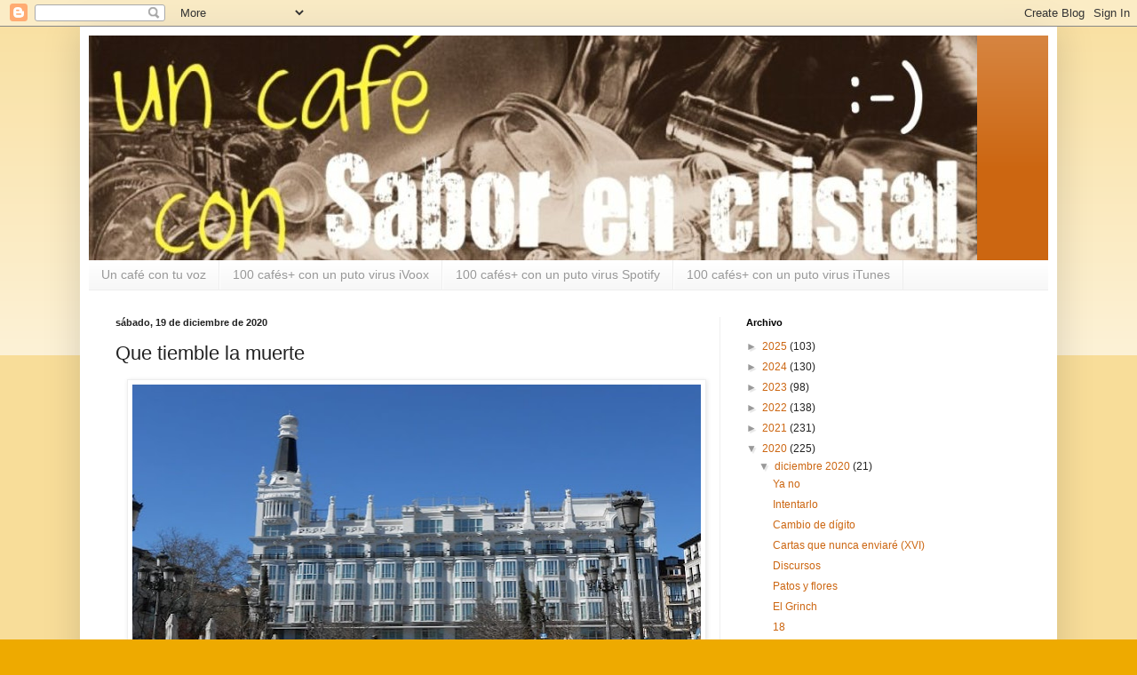

--- FILE ---
content_type: text/html; charset=UTF-8
request_url: https://con.saborencristal.com/2020/12/que-tiemble-la-muerte.html
body_size: 21757
content:
<!DOCTYPE html>
<html class='v2' dir='ltr' lang='es'>
<head>
<link href='https://www.blogger.com/static/v1/widgets/4128112664-css_bundle_v2.css' rel='stylesheet' type='text/css'/>
<meta content='width=1100' name='viewport'/>
<meta content='text/html; charset=UTF-8' http-equiv='Content-Type'/>
<meta content='blogger' name='generator'/>
<link href='https://con.saborencristal.com/favicon.ico' rel='icon' type='image/x-icon'/>
<link href='https://con.saborencristal.com/2020/12/que-tiemble-la-muerte.html' rel='canonical'/>
<link rel="alternate" type="application/atom+xml" title="Un café con Sabor en cristal - Atom" href="https://con.saborencristal.com/feeds/posts/default" />
<link rel="alternate" type="application/rss+xml" title="Un café con Sabor en cristal - RSS" href="https://con.saborencristal.com/feeds/posts/default?alt=rss" />
<link rel="service.post" type="application/atom+xml" title="Un café con Sabor en cristal - Atom" href="https://www.blogger.com/feeds/3031593814210118100/posts/default" />

<link rel="alternate" type="application/atom+xml" title="Un café con Sabor en cristal - Atom" href="https://con.saborencristal.com/feeds/6752105383804930753/comments/default" />
<!--Can't find substitution for tag [blog.ieCssRetrofitLinks]-->
<link href='https://blogger.googleusercontent.com/img/b/R29vZ2xl/AVvXsEjnQzW0F4FV-ywNIi4yI8r7Qi8UZE9GECV9zcQdYKAGzEq5xPcVIJsWUu9wmadXSx1qpW7ZPXnq889-bms-Eq5uXoutuvAuqpmzeOifScrEATcGRAHqxJZEgOlhrSTZAxAt5E3WfRPYZIQ/w640-h364/131893876_2473639746266015_1291913620650559297_n.jpg' rel='image_src'/>
<meta content='https://con.saborencristal.com/2020/12/que-tiemble-la-muerte.html' property='og:url'/>
<meta content='Que tiemble la muerte' property='og:title'/>
<meta content='Hoy, iré al centro. Quiero mirar escaparates, pasear, sintiendo el frío y la niebla en la piel que queda libre de la mascarilla. Tal vez me ...' property='og:description'/>
<meta content='https://blogger.googleusercontent.com/img/b/R29vZ2xl/AVvXsEjnQzW0F4FV-ywNIi4yI8r7Qi8UZE9GECV9zcQdYKAGzEq5xPcVIJsWUu9wmadXSx1qpW7ZPXnq889-bms-Eq5uXoutuvAuqpmzeOifScrEATcGRAHqxJZEgOlhrSTZAxAt5E3WfRPYZIQ/w1200-h630-p-k-no-nu/131893876_2473639746266015_1291913620650559297_n.jpg' property='og:image'/>
<title>Un café con Sabor en cristal: Que tiemble la muerte</title>
<style id='page-skin-1' type='text/css'><!--
/*
-----------------------------------------------
Blogger Template Style
Name:     Simple
Designer: Blogger
URL:      www.blogger.com
----------------------------------------------- */
/* Content
----------------------------------------------- */
body {
font: normal normal 12px Arial, Tahoma, Helvetica, FreeSans, sans-serif;
color: #222222;
background: #eeaa00 none repeat scroll top left;
padding: 0 40px 40px 40px;
}
html body .region-inner {
min-width: 0;
max-width: 100%;
width: auto;
}
h2 {
font-size: 22px;
}
a:link {
text-decoration:none;
color: #cc6611;
}
a:visited {
text-decoration:none;
color: #888888;
}
a:hover {
text-decoration:underline;
color: #ff9900;
}
.body-fauxcolumn-outer .fauxcolumn-inner {
background: transparent url(https://resources.blogblog.com/blogblog/data/1kt/simple/body_gradient_tile_light.png) repeat scroll top left;
_background-image: none;
}
.body-fauxcolumn-outer .cap-top {
position: absolute;
z-index: 1;
height: 400px;
width: 100%;
}
.body-fauxcolumn-outer .cap-top .cap-left {
width: 100%;
background: transparent url(https://resources.blogblog.com/blogblog/data/1kt/simple/gradients_light.png) repeat-x scroll top left;
_background-image: none;
}
.content-outer {
-moz-box-shadow: 0 0 40px rgba(0, 0, 0, .15);
-webkit-box-shadow: 0 0 5px rgba(0, 0, 0, .15);
-goog-ms-box-shadow: 0 0 10px #333333;
box-shadow: 0 0 40px rgba(0, 0, 0, .15);
margin-bottom: 1px;
}
.content-inner {
padding: 10px 10px;
}
.content-inner {
background-color: #ffffff;
}
/* Header
----------------------------------------------- */
.header-outer {
background: #cc6611 url(https://resources.blogblog.com/blogblog/data/1kt/simple/gradients_light.png) repeat-x scroll 0 -400px;
_background-image: none;
}
.Header h1 {
font: normal normal 60px Arial, Tahoma, Helvetica, FreeSans, sans-serif;
color: #ffffff;
text-shadow: 1px 2px 3px rgba(0, 0, 0, .2);
}
.Header h1 a {
color: #ffffff;
}
.Header .description {
font-size: 140%;
color: #ffffff;
}
.header-inner .Header .titlewrapper {
padding: 22px 30px;
}
.header-inner .Header .descriptionwrapper {
padding: 0 30px;
}
/* Tabs
----------------------------------------------- */
.tabs-inner .section:first-child {
border-top: 0 solid #eeeeee;
}
.tabs-inner .section:first-child ul {
margin-top: -0;
border-top: 0 solid #eeeeee;
border-left: 0 solid #eeeeee;
border-right: 0 solid #eeeeee;
}
.tabs-inner .widget ul {
background: #f5f5f5 url(https://resources.blogblog.com/blogblog/data/1kt/simple/gradients_light.png) repeat-x scroll 0 -800px;
_background-image: none;
border-bottom: 1px solid #eeeeee;
margin-top: 0;
margin-left: -30px;
margin-right: -30px;
}
.tabs-inner .widget li a {
display: inline-block;
padding: .6em 1em;
font: normal normal 14px Arial, Tahoma, Helvetica, FreeSans, sans-serif;
color: #999999;
border-left: 1px solid #ffffff;
border-right: 1px solid #eeeeee;
}
.tabs-inner .widget li:first-child a {
border-left: none;
}
.tabs-inner .widget li.selected a, .tabs-inner .widget li a:hover {
color: #000000;
background-color: #eeeeee;
text-decoration: none;
}
/* Columns
----------------------------------------------- */
.main-outer {
border-top: 0 solid #eeeeee;
}
.fauxcolumn-left-outer .fauxcolumn-inner {
border-right: 1px solid #eeeeee;
}
.fauxcolumn-right-outer .fauxcolumn-inner {
border-left: 1px solid #eeeeee;
}
/* Headings
----------------------------------------------- */
div.widget > h2,
div.widget h2.title {
margin: 0 0 1em 0;
font: normal bold 11px Arial, Tahoma, Helvetica, FreeSans, sans-serif;
color: #000000;
}
/* Widgets
----------------------------------------------- */
.widget .zippy {
color: #999999;
text-shadow: 2px 2px 1px rgba(0, 0, 0, .1);
}
.widget .popular-posts ul {
list-style: none;
}
/* Posts
----------------------------------------------- */
h2.date-header {
font: normal bold 11px Arial, Tahoma, Helvetica, FreeSans, sans-serif;
}
.date-header span {
background-color: transparent;
color: #222222;
padding: inherit;
letter-spacing: inherit;
margin: inherit;
}
.main-inner {
padding-top: 30px;
padding-bottom: 30px;
}
.main-inner .column-center-inner {
padding: 0 15px;
}
.main-inner .column-center-inner .section {
margin: 0 15px;
}
.post {
margin: 0 0 25px 0;
}
h3.post-title, .comments h4 {
font: normal normal 22px Arial, Tahoma, Helvetica, FreeSans, sans-serif;
margin: .75em 0 0;
}
.post-body {
font-size: 110%;
line-height: 1.4;
position: relative;
}
.post-body img, .post-body .tr-caption-container, .Profile img, .Image img,
.BlogList .item-thumbnail img {
padding: 2px;
background: #ffffff;
border: 1px solid #eeeeee;
-moz-box-shadow: 1px 1px 5px rgba(0, 0, 0, .1);
-webkit-box-shadow: 1px 1px 5px rgba(0, 0, 0, .1);
box-shadow: 1px 1px 5px rgba(0, 0, 0, .1);
}
.post-body img, .post-body .tr-caption-container {
padding: 5px;
}
.post-body .tr-caption-container {
color: #222222;
}
.post-body .tr-caption-container img {
padding: 0;
background: transparent;
border: none;
-moz-box-shadow: 0 0 0 rgba(0, 0, 0, .1);
-webkit-box-shadow: 0 0 0 rgba(0, 0, 0, .1);
box-shadow: 0 0 0 rgba(0, 0, 0, .1);
}
.post-header {
margin: 0 0 1.5em;
line-height: 1.6;
font-size: 90%;
}
.post-footer {
margin: 20px -2px 0;
padding: 5px 10px;
color: #666666;
background-color: #f9f9f9;
border-bottom: 1px solid #eeeeee;
line-height: 1.6;
font-size: 90%;
}
#comments .comment-author {
padding-top: 1.5em;
border-top: 1px solid #eeeeee;
background-position: 0 1.5em;
}
#comments .comment-author:first-child {
padding-top: 0;
border-top: none;
}
.avatar-image-container {
margin: .2em 0 0;
}
#comments .avatar-image-container img {
border: 1px solid #eeeeee;
}
/* Comments
----------------------------------------------- */
.comments .comments-content .icon.blog-author {
background-repeat: no-repeat;
background-image: url([data-uri]);
}
.comments .comments-content .loadmore a {
border-top: 1px solid #999999;
border-bottom: 1px solid #999999;
}
.comments .comment-thread.inline-thread {
background-color: #f9f9f9;
}
.comments .continue {
border-top: 2px solid #999999;
}
/* Accents
---------------------------------------------- */
.section-columns td.columns-cell {
border-left: 1px solid #eeeeee;
}
.blog-pager {
background: transparent none no-repeat scroll top center;
}
.blog-pager-older-link, .home-link,
.blog-pager-newer-link {
background-color: #ffffff;
padding: 5px;
}
.footer-outer {
border-top: 0 dashed #bbbbbb;
}
/* Mobile
----------------------------------------------- */
body.mobile  {
background-size: auto;
}
.mobile .body-fauxcolumn-outer {
background: transparent none repeat scroll top left;
}
.mobile .body-fauxcolumn-outer .cap-top {
background-size: 100% auto;
}
.mobile .content-outer {
-webkit-box-shadow: 0 0 3px rgba(0, 0, 0, .15);
box-shadow: 0 0 3px rgba(0, 0, 0, .15);
}
.mobile .tabs-inner .widget ul {
margin-left: 0;
margin-right: 0;
}
.mobile .post {
margin: 0;
}
.mobile .main-inner .column-center-inner .section {
margin: 0;
}
.mobile .date-header span {
padding: 0.1em 10px;
margin: 0 -10px;
}
.mobile h3.post-title {
margin: 0;
}
.mobile .blog-pager {
background: transparent none no-repeat scroll top center;
}
.mobile .footer-outer {
border-top: none;
}
.mobile .main-inner, .mobile .footer-inner {
background-color: #ffffff;
}
.mobile-index-contents {
color: #222222;
}
.mobile-link-button {
background-color: #cc6611;
}
.mobile-link-button a:link, .mobile-link-button a:visited {
color: #ffffff;
}
.mobile .tabs-inner .section:first-child {
border-top: none;
}
.mobile .tabs-inner .PageList .widget-content {
background-color: #eeeeee;
color: #000000;
border-top: 1px solid #eeeeee;
border-bottom: 1px solid #eeeeee;
}
.mobile .tabs-inner .PageList .widget-content .pagelist-arrow {
border-left: 1px solid #eeeeee;
}

--></style>
<style id='template-skin-1' type='text/css'><!--
body {
min-width: 1100px;
}
.content-outer, .content-fauxcolumn-outer, .region-inner {
min-width: 1100px;
max-width: 1100px;
_width: 1100px;
}
.main-inner .columns {
padding-left: 0;
padding-right: 370px;
}
.main-inner .fauxcolumn-center-outer {
left: 0;
right: 370px;
/* IE6 does not respect left and right together */
_width: expression(this.parentNode.offsetWidth -
parseInt("0") -
parseInt("370px") + 'px');
}
.main-inner .fauxcolumn-left-outer {
width: 0;
}
.main-inner .fauxcolumn-right-outer {
width: 370px;
}
.main-inner .column-left-outer {
width: 0;
right: 100%;
margin-left: -0;
}
.main-inner .column-right-outer {
width: 370px;
margin-right: -370px;
}
#layout {
min-width: 0;
}
#layout .content-outer {
min-width: 0;
width: 800px;
}
#layout .region-inner {
min-width: 0;
width: auto;
}
body#layout div.add_widget {
padding: 8px;
}
body#layout div.add_widget a {
margin-left: 32px;
}
--></style>
<link href='https://www.blogger.com/dyn-css/authorization.css?targetBlogID=3031593814210118100&amp;zx=77e23d04-57b5-467a-a1a2-9fde8cec094f' media='none' onload='if(media!=&#39;all&#39;)media=&#39;all&#39;' rel='stylesheet'/><noscript><link href='https://www.blogger.com/dyn-css/authorization.css?targetBlogID=3031593814210118100&amp;zx=77e23d04-57b5-467a-a1a2-9fde8cec094f' rel='stylesheet'/></noscript>
<meta name='google-adsense-platform-account' content='ca-host-pub-1556223355139109'/>
<meta name='google-adsense-platform-domain' content='blogspot.com'/>

</head>
<body class='loading variant-bold'>
<div class='navbar section' id='navbar' name='Barra de navegación'><div class='widget Navbar' data-version='1' id='Navbar1'><script type="text/javascript">
    function setAttributeOnload(object, attribute, val) {
      if(window.addEventListener) {
        window.addEventListener('load',
          function(){ object[attribute] = val; }, false);
      } else {
        window.attachEvent('onload', function(){ object[attribute] = val; });
      }
    }
  </script>
<div id="navbar-iframe-container"></div>
<script type="text/javascript" src="https://apis.google.com/js/platform.js"></script>
<script type="text/javascript">
      gapi.load("gapi.iframes:gapi.iframes.style.bubble", function() {
        if (gapi.iframes && gapi.iframes.getContext) {
          gapi.iframes.getContext().openChild({
              url: 'https://www.blogger.com/navbar/3031593814210118100?po\x3d6752105383804930753\x26origin\x3dhttps://con.saborencristal.com',
              where: document.getElementById("navbar-iframe-container"),
              id: "navbar-iframe"
          });
        }
      });
    </script><script type="text/javascript">
(function() {
var script = document.createElement('script');
script.type = 'text/javascript';
script.src = '//pagead2.googlesyndication.com/pagead/js/google_top_exp.js';
var head = document.getElementsByTagName('head')[0];
if (head) {
head.appendChild(script);
}})();
</script>
</div></div>
<div class='body-fauxcolumns'>
<div class='fauxcolumn-outer body-fauxcolumn-outer'>
<div class='cap-top'>
<div class='cap-left'></div>
<div class='cap-right'></div>
</div>
<div class='fauxborder-left'>
<div class='fauxborder-right'></div>
<div class='fauxcolumn-inner'>
</div>
</div>
<div class='cap-bottom'>
<div class='cap-left'></div>
<div class='cap-right'></div>
</div>
</div>
</div>
<div class='content'>
<div class='content-fauxcolumns'>
<div class='fauxcolumn-outer content-fauxcolumn-outer'>
<div class='cap-top'>
<div class='cap-left'></div>
<div class='cap-right'></div>
</div>
<div class='fauxborder-left'>
<div class='fauxborder-right'></div>
<div class='fauxcolumn-inner'>
</div>
</div>
<div class='cap-bottom'>
<div class='cap-left'></div>
<div class='cap-right'></div>
</div>
</div>
</div>
<div class='content-outer'>
<div class='content-cap-top cap-top'>
<div class='cap-left'></div>
<div class='cap-right'></div>
</div>
<div class='fauxborder-left content-fauxborder-left'>
<div class='fauxborder-right content-fauxborder-right'></div>
<div class='content-inner'>
<header>
<div class='header-outer'>
<div class='header-cap-top cap-top'>
<div class='cap-left'></div>
<div class='cap-right'></div>
</div>
<div class='fauxborder-left header-fauxborder-left'>
<div class='fauxborder-right header-fauxborder-right'></div>
<div class='region-inner header-inner'>
<div class='header section' id='header' name='Cabecera'><div class='widget Header' data-version='1' id='Header1'>
<div id='header-inner'>
<a href='https://con.saborencristal.com/' style='display: block'>
<img alt='Un café con Sabor en cristal' height='253px; ' id='Header1_headerimg' src='https://blogger.googleusercontent.com/img/b/R29vZ2xl/AVvXsEh7Zwy-UyO3Z-RQZDs8u0crZd141s-LOJOBi6SLYt3P38Y7TFJHVX1F1PQMMluIb_9L369O17fB4Q4LDh7lCB8NQGQC_fFkiWiA3aJviUYqBdaug2WTYw9zrG5MJoQxbyGG3tK_Dg6fvqM/s1600/pepe.jpg' style='display: block' width='1000px; '/>
</a>
</div>
</div></div>
</div>
</div>
<div class='header-cap-bottom cap-bottom'>
<div class='cap-left'></div>
<div class='cap-right'></div>
</div>
</div>
</header>
<div class='tabs-outer'>
<div class='tabs-cap-top cap-top'>
<div class='cap-left'></div>
<div class='cap-right'></div>
</div>
<div class='fauxborder-left tabs-fauxborder-left'>
<div class='fauxborder-right tabs-fauxborder-right'></div>
<div class='region-inner tabs-inner'>
<div class='tabs section' id='crosscol' name='Multicolumnas'><div class='widget PageList' data-version='1' id='PageList1'>
<h2>Páginas</h2>
<div class='widget-content'>
<ul>
<li>
<a href='https://con.saborencristal.com/p/un-cafe-con-tu-voz.html'>Un café con tu voz</a>
</li>
<li>
<a href='https://con.saborencristal.com/p/100-cafes-con-un-puto-virus-en-ivoox.html'>100 cafés+ con un puto virus iVoox</a>
</li>
<li>
<a href='https://con.saborencristal.com/p/100-cafes-con-un-puto-virus-en-spotify.html'>100 cafés+ con un puto virus Spotify</a>
</li>
<li>
<a href='https://con.saborencristal.com/p/100-cafes-con-un-puto-virus-en-itunes.html'>100 cafés+ con un puto virus iTunes</a>
</li>
</ul>
<div class='clear'></div>
</div>
</div></div>
<div class='tabs no-items section' id='crosscol-overflow' name='Cross-Column 2'></div>
</div>
</div>
<div class='tabs-cap-bottom cap-bottom'>
<div class='cap-left'></div>
<div class='cap-right'></div>
</div>
</div>
<div class='main-outer'>
<div class='main-cap-top cap-top'>
<div class='cap-left'></div>
<div class='cap-right'></div>
</div>
<div class='fauxborder-left main-fauxborder-left'>
<div class='fauxborder-right main-fauxborder-right'></div>
<div class='region-inner main-inner'>
<div class='columns fauxcolumns'>
<div class='fauxcolumn-outer fauxcolumn-center-outer'>
<div class='cap-top'>
<div class='cap-left'></div>
<div class='cap-right'></div>
</div>
<div class='fauxborder-left'>
<div class='fauxborder-right'></div>
<div class='fauxcolumn-inner'>
</div>
</div>
<div class='cap-bottom'>
<div class='cap-left'></div>
<div class='cap-right'></div>
</div>
</div>
<div class='fauxcolumn-outer fauxcolumn-left-outer'>
<div class='cap-top'>
<div class='cap-left'></div>
<div class='cap-right'></div>
</div>
<div class='fauxborder-left'>
<div class='fauxborder-right'></div>
<div class='fauxcolumn-inner'>
</div>
</div>
<div class='cap-bottom'>
<div class='cap-left'></div>
<div class='cap-right'></div>
</div>
</div>
<div class='fauxcolumn-outer fauxcolumn-right-outer'>
<div class='cap-top'>
<div class='cap-left'></div>
<div class='cap-right'></div>
</div>
<div class='fauxborder-left'>
<div class='fauxborder-right'></div>
<div class='fauxcolumn-inner'>
</div>
</div>
<div class='cap-bottom'>
<div class='cap-left'></div>
<div class='cap-right'></div>
</div>
</div>
<!-- corrects IE6 width calculation -->
<div class='columns-inner'>
<div class='column-center-outer'>
<div class='column-center-inner'>
<div class='main section' id='main' name='Principal'><div class='widget Blog' data-version='1' id='Blog1'>
<div class='blog-posts hfeed'>

          <div class="date-outer">
        
<h2 class='date-header'><span>sábado, 19 de diciembre de 2020</span></h2>

          <div class="date-posts">
        
<div class='post-outer'>
<div class='post hentry uncustomized-post-template' itemprop='blogPost' itemscope='itemscope' itemtype='http://schema.org/BlogPosting'>
<meta content='https://blogger.googleusercontent.com/img/b/R29vZ2xl/AVvXsEjnQzW0F4FV-ywNIi4yI8r7Qi8UZE9GECV9zcQdYKAGzEq5xPcVIJsWUu9wmadXSx1qpW7ZPXnq889-bms-Eq5uXoutuvAuqpmzeOifScrEATcGRAHqxJZEgOlhrSTZAxAt5E3WfRPYZIQ/w640-h364/131893876_2473639746266015_1291913620650559297_n.jpg' itemprop='image_url'/>
<meta content='3031593814210118100' itemprop='blogId'/>
<meta content='6752105383804930753' itemprop='postId'/>
<a name='6752105383804930753'></a>
<h3 class='post-title entry-title' itemprop='name'>
Que tiemble la muerte
</h3>
<div class='post-header'>
<div class='post-header-line-1'></div>
</div>
<div class='post-body entry-content' id='post-body-6752105383804930753' itemprop='description articleBody'>
<div class="separator" style="clear: both; text-align: center;"><a href="https://blogger.googleusercontent.com/img/b/R29vZ2xl/AVvXsEjnQzW0F4FV-ywNIi4yI8r7Qi8UZE9GECV9zcQdYKAGzEq5xPcVIJsWUu9wmadXSx1qpW7ZPXnq889-bms-Eq5uXoutuvAuqpmzeOifScrEATcGRAHqxJZEgOlhrSTZAxAt5E3WfRPYZIQ/s711/131893876_2473639746266015_1291913620650559297_n.jpg" imageanchor="1" style="margin-left: 1em; margin-right: 1em;"><img border="0" data-original-height="405" data-original-width="711" height="364" src="https://blogger.googleusercontent.com/img/b/R29vZ2xl/AVvXsEjnQzW0F4FV-ywNIi4yI8r7Qi8UZE9GECV9zcQdYKAGzEq5xPcVIJsWUu9wmadXSx1qpW7ZPXnq889-bms-Eq5uXoutuvAuqpmzeOifScrEATcGRAHqxJZEgOlhrSTZAxAt5E3WfRPYZIQ/w640-h364/131893876_2473639746266015_1291913620650559297_n.jpg" width="640" /></a></div><br /><p><br /></p><div class="kvgmc6g5 cxmmr5t8 oygrvhab hcukyx3x c1et5uql ii04i59q" style="background-color: white; color: #050505; font-family: &quot;Segoe UI Historic&quot;, &quot;Segoe UI&quot;, Helvetica, Arial, sans-serif; font-size: 15px; margin: 0px; overflow-wrap: break-word; white-space: pre-wrap;"><div dir="auto" style="font-family: inherit;">Hoy, iré al centro. Quiero mirar escaparates, pasear, sintiendo el frío y la niebla en la piel que queda libre de la mascarilla.</div><div dir="auto" style="font-family: inherit;">Tal vez me pare en alguna esquina y busque las terrazas, los tejados. O mire ventanas imaginando que pasa dentro.</div><div dir="auto" style="font-family: inherit;">Cruzarme con desconocidos embozados, con miradas que dicen todo o que no dicen nada. </div><div dir="auto" style="font-family: inherit;">Gran Vía, Callao, Preciados, Sol, con niebla en la mente.</div><div dir="auto" style="font-family: inherit;">Incluso, un chocolate en San Ginés, o una cerveza en la plaza de Santa Ana.</div><div dir="auto" style="font-family: inherit;">Y seguro que viene a mi memoria aquello que el gran Charles Bukowski, escribió:</div></div><div class="o9v6fnle cxmmr5t8 oygrvhab hcukyx3x c1et5uql ii04i59q" style="background-color: white; color: #050505; font-family: &quot;Segoe UI Historic&quot;, &quot;Segoe UI&quot;, Helvetica, Arial, sans-serif; font-size: 15px; margin: 0.5em 0px 0px; overflow-wrap: break-word; white-space: pre-wrap;"><div dir="auto" style="font-family: inherit;">&#8220;Estamos aquí para desaprender las enseñanzas de la iglesia, el estado y nuestro sistema educativo. Estamos aquí para tomar cerveza. Estamos aquí para matar la guerra. Estamos aquí para reírnos del destino y vivir tan bien nuestra vida que la muerte tiemble al recibirnos.&#8221;</div><div dir="auto" style="font-family: inherit;">Amén.</div><div dir="auto" style="font-family: inherit;">Animo y suerte.</div></div><div class="o9v6fnle cxmmr5t8 oygrvhab hcukyx3x c1et5uql ii04i59q" style="background-color: white; color: #050505; font-family: &quot;Segoe UI Historic&quot;, &quot;Segoe UI&quot;, Helvetica, Arial, sans-serif; font-size: 15px; margin: 0.5em 0px 0px; overflow-wrap: break-word; white-space: pre-wrap;"><div dir="auto" style="font-family: inherit;"><span style="font-family: inherit;"><a class="oajrlxb2 g5ia77u1 qu0x051f esr5mh6w e9989ue4 r7d6kgcz rq0escxv nhd2j8a9 nc684nl6 p7hjln8o kvgmc6g5 cxmmr5t8 oygrvhab hcukyx3x jb3vyjys rz4wbd8a qt6c0cv9 a8nywdso i1ao9s8h esuyzwwr f1sip0of lzcic4wl q66pz984 gpro0wi8 b1v8xokw" href="https://www.facebook.com/hashtag/putovirus?__eep__=6&amp;__cft__[0]=AZVsqeDFucB3nvx8oVc4pCMatSO-p8SCeqNnkj20wi8u97EyeoIB99OLzECGPMygulQLZCtBcb-ipO29wie8JT1oempSpAAVEnsNHyDXZyG5QFLW3_IL_OVOJv6WniAv6Wc&amp;__tn__=*NK-R" role="link" style="-webkit-tap-highlight-color: transparent; background-color: transparent; border-color: initial; border-style: initial; border-width: 0px; box-sizing: border-box; cursor: pointer; display: inline; font-family: inherit; list-style: none; margin: 0px; outline: none; padding: 0px; text-align: inherit; text-decoration-line: none; touch-action: manipulation;" tabindex="0">#putovirus</a></span> <span style="font-family: inherit;"><a class="oajrlxb2 g5ia77u1 qu0x051f esr5mh6w e9989ue4 r7d6kgcz rq0escxv nhd2j8a9 nc684nl6 p7hjln8o kvgmc6g5 cxmmr5t8 oygrvhab hcukyx3x jb3vyjys rz4wbd8a qt6c0cv9 a8nywdso i1ao9s8h esuyzwwr f1sip0of lzcic4wl q66pz984 gpro0wi8 b1v8xokw" href="https://www.facebook.com/hashtag/yocontigo?__eep__=6&amp;__cft__[0]=AZVsqeDFucB3nvx8oVc4pCMatSO-p8SCeqNnkj20wi8u97EyeoIB99OLzECGPMygulQLZCtBcb-ipO29wie8JT1oempSpAAVEnsNHyDXZyG5QFLW3_IL_OVOJv6WniAv6Wc&amp;__tn__=*NK-R" role="link" style="-webkit-tap-highlight-color: transparent; background-color: transparent; border-color: initial; border-style: initial; border-width: 0px; box-sizing: border-box; cursor: pointer; display: inline; font-family: inherit; list-style: none; margin: 0px; outline: none; padding: 0px; text-align: inherit; text-decoration-line: none; touch-action: manipulation;" tabindex="0">#yocontigo</a></span> <span style="font-family: inherit;"><a class="oajrlxb2 g5ia77u1 qu0x051f esr5mh6w e9989ue4 r7d6kgcz rq0escxv nhd2j8a9 nc684nl6 p7hjln8o kvgmc6g5 cxmmr5t8 oygrvhab hcukyx3x jb3vyjys rz4wbd8a qt6c0cv9 a8nywdso i1ao9s8h esuyzwwr f1sip0of lzcic4wl q66pz984 gpro0wi8 b1v8xokw" href="https://www.facebook.com/hashtag/100cafesmasconunputovirus?__eep__=6&amp;__cft__[0]=AZVsqeDFucB3nvx8oVc4pCMatSO-p8SCeqNnkj20wi8u97EyeoIB99OLzECGPMygulQLZCtBcb-ipO29wie8JT1oempSpAAVEnsNHyDXZyG5QFLW3_IL_OVOJv6WniAv6Wc&amp;__tn__=*NK-R" role="link" style="-webkit-tap-highlight-color: transparent; background-color: transparent; border-color: initial; border-style: initial; border-width: 0px; box-sizing: border-box; cursor: pointer; display: inline; font-family: inherit; list-style: none; margin: 0px; outline: none; padding: 0px; text-align: inherit; text-decoration-line: none; touch-action: manipulation;" tabindex="0">#100cafesmasconunputovirus</a></span> <span style="font-family: inherit;"><a class="oajrlxb2 g5ia77u1 qu0x051f esr5mh6w e9989ue4 r7d6kgcz rq0escxv nhd2j8a9 nc684nl6 p7hjln8o kvgmc6g5 cxmmr5t8 oygrvhab hcukyx3x jb3vyjys rz4wbd8a qt6c0cv9 a8nywdso i1ao9s8h esuyzwwr f1sip0of lzcic4wl q66pz984 gpro0wi8 b1v8xokw" href="https://www.facebook.com/hashtag/uncafealamanecer?__eep__=6&amp;__cft__[0]=AZVsqeDFucB3nvx8oVc4pCMatSO-p8SCeqNnkj20wi8u97EyeoIB99OLzECGPMygulQLZCtBcb-ipO29wie8JT1oempSpAAVEnsNHyDXZyG5QFLW3_IL_OVOJv6WniAv6Wc&amp;__tn__=*NK-R" role="link" style="-webkit-tap-highlight-color: transparent; background-color: transparent; border-color: initial; border-style: initial; border-width: 0px; box-sizing: border-box; cursor: pointer; display: inline; font-family: inherit; list-style: none; margin: 0px; outline: none; padding: 0px; text-align: inherit; text-decoration-line: none; touch-action: manipulation;" tabindex="0">#uncafealamanecer</a></span> <span style="font-family: inherit;"><a class="oajrlxb2 g5ia77u1 qu0x051f esr5mh6w e9989ue4 r7d6kgcz rq0escxv nhd2j8a9 nc684nl6 p7hjln8o kvgmc6g5 cxmmr5t8 oygrvhab hcukyx3x jb3vyjys rz4wbd8a qt6c0cv9 a8nywdso i1ao9s8h esuyzwwr f1sip0of lzcic4wl q66pz984 gpro0wi8 b1v8xokw" href="https://www.facebook.com/hashtag/lavidaenunataza?__eep__=6&amp;__cft__[0]=AZVsqeDFucB3nvx8oVc4pCMatSO-p8SCeqNnkj20wi8u97EyeoIB99OLzECGPMygulQLZCtBcb-ipO29wie8JT1oempSpAAVEnsNHyDXZyG5QFLW3_IL_OVOJv6WniAv6Wc&amp;__tn__=*NK-R" role="link" style="-webkit-tap-highlight-color: transparent; background-color: transparent; border-color: initial; border-style: initial; border-width: 0px; box-sizing: border-box; cursor: pointer; display: inline; font-family: inherit; list-style: none; margin: 0px; outline: none; padding: 0px; text-align: inherit; text-decoration-line: none; touch-action: manipulation;" tabindex="0">#lavidaenunataza</a></span> <span style="font-family: inherit;"><a class="oajrlxb2 g5ia77u1 qu0x051f esr5mh6w e9989ue4 r7d6kgcz rq0escxv nhd2j8a9 nc684nl6 p7hjln8o kvgmc6g5 cxmmr5t8 oygrvhab hcukyx3x jb3vyjys rz4wbd8a qt6c0cv9 a8nywdso i1ao9s8h esuyzwwr f1sip0of lzcic4wl q66pz984 gpro0wi8 b1v8xokw" href="https://www.facebook.com/hashtag/acuerdatedevivir?__eep__=6&amp;__cft__[0]=AZVsqeDFucB3nvx8oVc4pCMatSO-p8SCeqNnkj20wi8u97EyeoIB99OLzECGPMygulQLZCtBcb-ipO29wie8JT1oempSpAAVEnsNHyDXZyG5QFLW3_IL_OVOJv6WniAv6Wc&amp;__tn__=*NK-R" role="link" style="-webkit-tap-highlight-color: transparent; background-color: transparent; border-color: initial; border-style: initial; border-width: 0px; box-sizing: border-box; cursor: pointer; display: inline; font-family: inherit; list-style: none; margin: 0px; outline: none; padding: 0px; text-align: inherit; text-decoration-line: none; touch-action: manipulation;" tabindex="0">#AcuerdatedeVIVIR</a></span> </div><div dir="auto" style="font-family: inherit;"><span style="font-family: inherit;"><a class="oajrlxb2 g5ia77u1 qu0x051f esr5mh6w e9989ue4 r7d6kgcz rq0escxv nhd2j8a9 nc684nl6 p7hjln8o kvgmc6g5 cxmmr5t8 oygrvhab hcukyx3x jb3vyjys rz4wbd8a qt6c0cv9 a8nywdso i1ao9s8h esuyzwwr f1sip0of lzcic4wl py34i1dx gpro0wi8" href="https://www.instagram.com/100_cafes_mas/?fbclid=IwAR2sWGOc95oD0GYOCVPhNzDcObCVgGl06X0r4T-Xi4cDnCKiqQVZcs-25fQ" rel="nofollow noopener" role="link" style="-webkit-tap-highlight-color: transparent; background-color: transparent; border-color: initial; border-style: initial; border-width: 0px; box-sizing: border-box; cursor: pointer; display: inline; font-family: inherit; list-style: none; margin: 0px; outline: none; padding: 0px; text-align: inherit; text-decoration-line: none; touch-action: manipulation;" tabindex="0" target="_blank">https://www.instagram.com/100_cafes_mas/</a></span></div><div dir="auto" style="font-family: inherit;"><br /></div><div dir="auto" style="font-family: inherit;">𝙋𝙍𝙀𝙑𝙀𝙉𝙏𝘼 - 𝟱% 𝗱𝗲 𝗱𝗲𝘀𝗰𝘂𝗲𝗻𝘁𝗼 𝘆 𝗴𝗮𝘀𝘁𝗼𝘀 𝗱𝗲 𝗲𝗻𝘃𝗶&#769;𝗼 𝗴𝗿𝗮𝘁𝗶𝘀</div><div dir="auto" style="font-family: inherit;">𝟭𝟬𝟬 𝗰𝗮𝗳𝗲&#769;𝘀 𝗺𝗮&#769;𝘀 𝗰𝗼𝗻 𝘂𝗻 𝗽𝘂𝘁𝗼𝘃𝗶𝗿𝘂𝘀</div><div dir="auto" style="font-family: inherit;"><span style="font-family: inherit;"><a class="oajrlxb2 g5ia77u1 qu0x051f esr5mh6w e9989ue4 r7d6kgcz rq0escxv nhd2j8a9 nc684nl6 p7hjln8o kvgmc6g5 cxmmr5t8 oygrvhab hcukyx3x jb3vyjys rz4wbd8a qt6c0cv9 a8nywdso i1ao9s8h esuyzwwr f1sip0of lzcic4wl py34i1dx gpro0wi8" href="https://www.conhilos.com/pro.../100-cafes-mas-un-puto-virus/?fbclid=IwAR1aj6NA2LIVHt0k8fKx-2d_oil9GxZBpt4Q2Yar_yZOVwlz5QIE-IwyWxg" rel="nofollow noopener" role="link" style="-webkit-tap-highlight-color: transparent; background-color: transparent; border-color: initial; border-style: initial; border-width: 0px; box-sizing: border-box; cursor: pointer; display: inline; font-family: inherit; list-style: none; margin: 0px; outline: none; padding: 0px; text-align: inherit; text-decoration-line: none; touch-action: manipulation;" tabindex="0" target="_blank">https://www.conhilos.com/pro.../100-cafes-mas-un-puto-virus/</a></span></div><div dir="auto" style="font-family: inherit;">Ya disponible Podcast en iVoox - Spotify - iTunes * Si lo deseas, puedes comentar sobre mis "cafés" escribiendo a: <a href="mailto:uncafecon@saborencristal.com">uncafecon@saborencristal.com</a> o colaborar en el proyecto "Un café con tu voz"</div></div>
<div style='clear: both;'></div>
</div>
<div class='post-footer'>
<div class='post-footer-line post-footer-line-1'>
<span class='post-author vcard'>
Publicado por
<span class='fn' itemprop='author' itemscope='itemscope' itemtype='http://schema.org/Person'>
<span itemprop='name'>Sabor en cristal</span>
</span>
</span>
<span class='post-timestamp'>
en
<meta content='https://con.saborencristal.com/2020/12/que-tiemble-la-muerte.html' itemprop='url'/>
<a class='timestamp-link' href='https://con.saborencristal.com/2020/12/que-tiemble-la-muerte.html' rel='bookmark' title='permanent link'><abbr class='published' itemprop='datePublished' title='2020-12-19T08:21:00+01:00'>8:21</abbr></a>
</span>
<span class='post-comment-link'>
</span>
<span class='post-icons'>
<span class='item-control blog-admin pid-807601539'>
<a href='https://www.blogger.com/post-edit.g?blogID=3031593814210118100&postID=6752105383804930753&from=pencil' title='Editar entrada'>
<img alt='' class='icon-action' height='18' src='https://resources.blogblog.com/img/icon18_edit_allbkg.gif' width='18'/>
</a>
</span>
</span>
<div class='post-share-buttons goog-inline-block'>
<a class='goog-inline-block share-button sb-email' href='https://www.blogger.com/share-post.g?blogID=3031593814210118100&postID=6752105383804930753&target=email' target='_blank' title='Enviar por correo electrónico'><span class='share-button-link-text'>Enviar por correo electrónico</span></a><a class='goog-inline-block share-button sb-blog' href='https://www.blogger.com/share-post.g?blogID=3031593814210118100&postID=6752105383804930753&target=blog' onclick='window.open(this.href, "_blank", "height=270,width=475"); return false;' target='_blank' title='Escribe un blog'><span class='share-button-link-text'>Escribe un blog</span></a><a class='goog-inline-block share-button sb-twitter' href='https://www.blogger.com/share-post.g?blogID=3031593814210118100&postID=6752105383804930753&target=twitter' target='_blank' title='Compartir en X'><span class='share-button-link-text'>Compartir en X</span></a><a class='goog-inline-block share-button sb-facebook' href='https://www.blogger.com/share-post.g?blogID=3031593814210118100&postID=6752105383804930753&target=facebook' onclick='window.open(this.href, "_blank", "height=430,width=640"); return false;' target='_blank' title='Compartir con Facebook'><span class='share-button-link-text'>Compartir con Facebook</span></a><a class='goog-inline-block share-button sb-pinterest' href='https://www.blogger.com/share-post.g?blogID=3031593814210118100&postID=6752105383804930753&target=pinterest' target='_blank' title='Compartir en Pinterest'><span class='share-button-link-text'>Compartir en Pinterest</span></a>
</div>
</div>
<div class='post-footer-line post-footer-line-2'>
<span class='post-labels'>
Etiquetas:
<a href='https://con.saborencristal.com/search/label/coronavirus' rel='tag'>coronavirus</a>,
<a href='https://con.saborencristal.com/search/label/Reflexiones' rel='tag'>Reflexiones</a>
</span>
</div>
<div class='post-footer-line post-footer-line-3'>
<span class='post-location'>
</span>
</div>
</div>
</div>
<div class='comments' id='comments'>
<a name='comments'></a>
<h4>No hay comentarios:</h4>
<div id='Blog1_comments-block-wrapper'>
<dl class='avatar-comment-indent' id='comments-block'>
</dl>
</div>
<p class='comment-footer'>
<div class='comment-form'>
<a name='comment-form'></a>
<h4 id='comment-post-message'>Publicar un comentario</h4>
<p>
</p>
<a href='https://www.blogger.com/comment/frame/3031593814210118100?po=6752105383804930753&hl=es&saa=85391&origin=https://con.saborencristal.com' id='comment-editor-src'></a>
<iframe allowtransparency='true' class='blogger-iframe-colorize blogger-comment-from-post' frameborder='0' height='410px' id='comment-editor' name='comment-editor' src='' width='100%'></iframe>
<script src='https://www.blogger.com/static/v1/jsbin/1345082660-comment_from_post_iframe.js' type='text/javascript'></script>
<script type='text/javascript'>
      BLOG_CMT_createIframe('https://www.blogger.com/rpc_relay.html');
    </script>
</div>
</p>
</div>
</div>

        </div></div>
      
</div>
<div class='blog-pager' id='blog-pager'>
<span id='blog-pager-newer-link'>
<a class='blog-pager-newer-link' href='https://con.saborencristal.com/2020/12/que-fue-de-asun.html' id='Blog1_blog-pager-newer-link' title='Entrada más reciente'>Entrada más reciente</a>
</span>
<span id='blog-pager-older-link'>
<a class='blog-pager-older-link' href='https://con.saborencristal.com/2020/12/divina-comedia.html' id='Blog1_blog-pager-older-link' title='Entrada antigua'>Entrada antigua</a>
</span>
<a class='home-link' href='https://con.saborencristal.com/'>Inicio</a>
</div>
<div class='clear'></div>
<div class='post-feeds'>
<div class='feed-links'>
Suscribirse a:
<a class='feed-link' href='https://con.saborencristal.com/feeds/6752105383804930753/comments/default' target='_blank' type='application/atom+xml'>Enviar comentarios (Atom)</a>
</div>
</div>
</div></div>
</div>
</div>
<div class='column-left-outer'>
<div class='column-left-inner'>
<aside>
</aside>
</div>
</div>
<div class='column-right-outer'>
<div class='column-right-inner'>
<aside>
<div class='sidebar section' id='sidebar-right-1'><div class='widget BlogArchive' data-version='1' id='BlogArchive1'>
<h2>Archivo</h2>
<div class='widget-content'>
<div id='ArchiveList'>
<div id='BlogArchive1_ArchiveList'>
<ul class='hierarchy'>
<li class='archivedate collapsed'>
<a class='toggle' href='javascript:void(0)'>
<span class='zippy'>

        &#9658;&#160;
      
</span>
</a>
<a class='post-count-link' href='https://con.saborencristal.com/2025/'>
2025
</a>
<span class='post-count' dir='ltr'>(103)</span>
<ul class='hierarchy'>
<li class='archivedate collapsed'>
<a class='toggle' href='javascript:void(0)'>
<span class='zippy'>

        &#9658;&#160;
      
</span>
</a>
<a class='post-count-link' href='https://con.saborencristal.com/2025/11/'>
noviembre 2025
</a>
<span class='post-count' dir='ltr'>(6)</span>
</li>
</ul>
<ul class='hierarchy'>
<li class='archivedate collapsed'>
<a class='toggle' href='javascript:void(0)'>
<span class='zippy'>

        &#9658;&#160;
      
</span>
</a>
<a class='post-count-link' href='https://con.saborencristal.com/2025/10/'>
octubre 2025
</a>
<span class='post-count' dir='ltr'>(5)</span>
</li>
</ul>
<ul class='hierarchy'>
<li class='archivedate collapsed'>
<a class='toggle' href='javascript:void(0)'>
<span class='zippy'>

        &#9658;&#160;
      
</span>
</a>
<a class='post-count-link' href='https://con.saborencristal.com/2025/09/'>
septiembre 2025
</a>
<span class='post-count' dir='ltr'>(6)</span>
</li>
</ul>
<ul class='hierarchy'>
<li class='archivedate collapsed'>
<a class='toggle' href='javascript:void(0)'>
<span class='zippy'>

        &#9658;&#160;
      
</span>
</a>
<a class='post-count-link' href='https://con.saborencristal.com/2025/08/'>
agosto 2025
</a>
<span class='post-count' dir='ltr'>(12)</span>
</li>
</ul>
<ul class='hierarchy'>
<li class='archivedate collapsed'>
<a class='toggle' href='javascript:void(0)'>
<span class='zippy'>

        &#9658;&#160;
      
</span>
</a>
<a class='post-count-link' href='https://con.saborencristal.com/2025/07/'>
julio 2025
</a>
<span class='post-count' dir='ltr'>(6)</span>
</li>
</ul>
<ul class='hierarchy'>
<li class='archivedate collapsed'>
<a class='toggle' href='javascript:void(0)'>
<span class='zippy'>

        &#9658;&#160;
      
</span>
</a>
<a class='post-count-link' href='https://con.saborencristal.com/2025/06/'>
junio 2025
</a>
<span class='post-count' dir='ltr'>(20)</span>
</li>
</ul>
<ul class='hierarchy'>
<li class='archivedate collapsed'>
<a class='toggle' href='javascript:void(0)'>
<span class='zippy'>

        &#9658;&#160;
      
</span>
</a>
<a class='post-count-link' href='https://con.saborencristal.com/2025/05/'>
mayo 2025
</a>
<span class='post-count' dir='ltr'>(12)</span>
</li>
</ul>
<ul class='hierarchy'>
<li class='archivedate collapsed'>
<a class='toggle' href='javascript:void(0)'>
<span class='zippy'>

        &#9658;&#160;
      
</span>
</a>
<a class='post-count-link' href='https://con.saborencristal.com/2025/04/'>
abril 2025
</a>
<span class='post-count' dir='ltr'>(9)</span>
</li>
</ul>
<ul class='hierarchy'>
<li class='archivedate collapsed'>
<a class='toggle' href='javascript:void(0)'>
<span class='zippy'>

        &#9658;&#160;
      
</span>
</a>
<a class='post-count-link' href='https://con.saborencristal.com/2025/03/'>
marzo 2025
</a>
<span class='post-count' dir='ltr'>(5)</span>
</li>
</ul>
<ul class='hierarchy'>
<li class='archivedate collapsed'>
<a class='toggle' href='javascript:void(0)'>
<span class='zippy'>

        &#9658;&#160;
      
</span>
</a>
<a class='post-count-link' href='https://con.saborencristal.com/2025/02/'>
febrero 2025
</a>
<span class='post-count' dir='ltr'>(11)</span>
</li>
</ul>
<ul class='hierarchy'>
<li class='archivedate collapsed'>
<a class='toggle' href='javascript:void(0)'>
<span class='zippy'>

        &#9658;&#160;
      
</span>
</a>
<a class='post-count-link' href='https://con.saborencristal.com/2025/01/'>
enero 2025
</a>
<span class='post-count' dir='ltr'>(11)</span>
</li>
</ul>
</li>
</ul>
<ul class='hierarchy'>
<li class='archivedate collapsed'>
<a class='toggle' href='javascript:void(0)'>
<span class='zippy'>

        &#9658;&#160;
      
</span>
</a>
<a class='post-count-link' href='https://con.saborencristal.com/2024/'>
2024
</a>
<span class='post-count' dir='ltr'>(130)</span>
<ul class='hierarchy'>
<li class='archivedate collapsed'>
<a class='toggle' href='javascript:void(0)'>
<span class='zippy'>

        &#9658;&#160;
      
</span>
</a>
<a class='post-count-link' href='https://con.saborencristal.com/2024/12/'>
diciembre 2024
</a>
<span class='post-count' dir='ltr'>(15)</span>
</li>
</ul>
<ul class='hierarchy'>
<li class='archivedate collapsed'>
<a class='toggle' href='javascript:void(0)'>
<span class='zippy'>

        &#9658;&#160;
      
</span>
</a>
<a class='post-count-link' href='https://con.saborencristal.com/2024/11/'>
noviembre 2024
</a>
<span class='post-count' dir='ltr'>(10)</span>
</li>
</ul>
<ul class='hierarchy'>
<li class='archivedate collapsed'>
<a class='toggle' href='javascript:void(0)'>
<span class='zippy'>

        &#9658;&#160;
      
</span>
</a>
<a class='post-count-link' href='https://con.saborencristal.com/2024/10/'>
octubre 2024
</a>
<span class='post-count' dir='ltr'>(6)</span>
</li>
</ul>
<ul class='hierarchy'>
<li class='archivedate collapsed'>
<a class='toggle' href='javascript:void(0)'>
<span class='zippy'>

        &#9658;&#160;
      
</span>
</a>
<a class='post-count-link' href='https://con.saborencristal.com/2024/09/'>
septiembre 2024
</a>
<span class='post-count' dir='ltr'>(15)</span>
</li>
</ul>
<ul class='hierarchy'>
<li class='archivedate collapsed'>
<a class='toggle' href='javascript:void(0)'>
<span class='zippy'>

        &#9658;&#160;
      
</span>
</a>
<a class='post-count-link' href='https://con.saborencristal.com/2024/08/'>
agosto 2024
</a>
<span class='post-count' dir='ltr'>(16)</span>
</li>
</ul>
<ul class='hierarchy'>
<li class='archivedate collapsed'>
<a class='toggle' href='javascript:void(0)'>
<span class='zippy'>

        &#9658;&#160;
      
</span>
</a>
<a class='post-count-link' href='https://con.saborencristal.com/2024/07/'>
julio 2024
</a>
<span class='post-count' dir='ltr'>(23)</span>
</li>
</ul>
<ul class='hierarchy'>
<li class='archivedate collapsed'>
<a class='toggle' href='javascript:void(0)'>
<span class='zippy'>

        &#9658;&#160;
      
</span>
</a>
<a class='post-count-link' href='https://con.saborencristal.com/2024/06/'>
junio 2024
</a>
<span class='post-count' dir='ltr'>(12)</span>
</li>
</ul>
<ul class='hierarchy'>
<li class='archivedate collapsed'>
<a class='toggle' href='javascript:void(0)'>
<span class='zippy'>

        &#9658;&#160;
      
</span>
</a>
<a class='post-count-link' href='https://con.saborencristal.com/2024/05/'>
mayo 2024
</a>
<span class='post-count' dir='ltr'>(6)</span>
</li>
</ul>
<ul class='hierarchy'>
<li class='archivedate collapsed'>
<a class='toggle' href='javascript:void(0)'>
<span class='zippy'>

        &#9658;&#160;
      
</span>
</a>
<a class='post-count-link' href='https://con.saborencristal.com/2024/04/'>
abril 2024
</a>
<span class='post-count' dir='ltr'>(9)</span>
</li>
</ul>
<ul class='hierarchy'>
<li class='archivedate collapsed'>
<a class='toggle' href='javascript:void(0)'>
<span class='zippy'>

        &#9658;&#160;
      
</span>
</a>
<a class='post-count-link' href='https://con.saborencristal.com/2024/03/'>
marzo 2024
</a>
<span class='post-count' dir='ltr'>(12)</span>
</li>
</ul>
<ul class='hierarchy'>
<li class='archivedate collapsed'>
<a class='toggle' href='javascript:void(0)'>
<span class='zippy'>

        &#9658;&#160;
      
</span>
</a>
<a class='post-count-link' href='https://con.saborencristal.com/2024/02/'>
febrero 2024
</a>
<span class='post-count' dir='ltr'>(4)</span>
</li>
</ul>
<ul class='hierarchy'>
<li class='archivedate collapsed'>
<a class='toggle' href='javascript:void(0)'>
<span class='zippy'>

        &#9658;&#160;
      
</span>
</a>
<a class='post-count-link' href='https://con.saborencristal.com/2024/01/'>
enero 2024
</a>
<span class='post-count' dir='ltr'>(2)</span>
</li>
</ul>
</li>
</ul>
<ul class='hierarchy'>
<li class='archivedate collapsed'>
<a class='toggle' href='javascript:void(0)'>
<span class='zippy'>

        &#9658;&#160;
      
</span>
</a>
<a class='post-count-link' href='https://con.saborencristal.com/2023/'>
2023
</a>
<span class='post-count' dir='ltr'>(98)</span>
<ul class='hierarchy'>
<li class='archivedate collapsed'>
<a class='toggle' href='javascript:void(0)'>
<span class='zippy'>

        &#9658;&#160;
      
</span>
</a>
<a class='post-count-link' href='https://con.saborencristal.com/2023/12/'>
diciembre 2023
</a>
<span class='post-count' dir='ltr'>(9)</span>
</li>
</ul>
<ul class='hierarchy'>
<li class='archivedate collapsed'>
<a class='toggle' href='javascript:void(0)'>
<span class='zippy'>

        &#9658;&#160;
      
</span>
</a>
<a class='post-count-link' href='https://con.saborencristal.com/2023/11/'>
noviembre 2023
</a>
<span class='post-count' dir='ltr'>(7)</span>
</li>
</ul>
<ul class='hierarchy'>
<li class='archivedate collapsed'>
<a class='toggle' href='javascript:void(0)'>
<span class='zippy'>

        &#9658;&#160;
      
</span>
</a>
<a class='post-count-link' href='https://con.saborencristal.com/2023/10/'>
octubre 2023
</a>
<span class='post-count' dir='ltr'>(11)</span>
</li>
</ul>
<ul class='hierarchy'>
<li class='archivedate collapsed'>
<a class='toggle' href='javascript:void(0)'>
<span class='zippy'>

        &#9658;&#160;
      
</span>
</a>
<a class='post-count-link' href='https://con.saborencristal.com/2023/09/'>
septiembre 2023
</a>
<span class='post-count' dir='ltr'>(12)</span>
</li>
</ul>
<ul class='hierarchy'>
<li class='archivedate collapsed'>
<a class='toggle' href='javascript:void(0)'>
<span class='zippy'>

        &#9658;&#160;
      
</span>
</a>
<a class='post-count-link' href='https://con.saborencristal.com/2023/08/'>
agosto 2023
</a>
<span class='post-count' dir='ltr'>(6)</span>
</li>
</ul>
<ul class='hierarchy'>
<li class='archivedate collapsed'>
<a class='toggle' href='javascript:void(0)'>
<span class='zippy'>

        &#9658;&#160;
      
</span>
</a>
<a class='post-count-link' href='https://con.saborencristal.com/2023/07/'>
julio 2023
</a>
<span class='post-count' dir='ltr'>(9)</span>
</li>
</ul>
<ul class='hierarchy'>
<li class='archivedate collapsed'>
<a class='toggle' href='javascript:void(0)'>
<span class='zippy'>

        &#9658;&#160;
      
</span>
</a>
<a class='post-count-link' href='https://con.saborencristal.com/2023/06/'>
junio 2023
</a>
<span class='post-count' dir='ltr'>(7)</span>
</li>
</ul>
<ul class='hierarchy'>
<li class='archivedate collapsed'>
<a class='toggle' href='javascript:void(0)'>
<span class='zippy'>

        &#9658;&#160;
      
</span>
</a>
<a class='post-count-link' href='https://con.saborencristal.com/2023/05/'>
mayo 2023
</a>
<span class='post-count' dir='ltr'>(11)</span>
</li>
</ul>
<ul class='hierarchy'>
<li class='archivedate collapsed'>
<a class='toggle' href='javascript:void(0)'>
<span class='zippy'>

        &#9658;&#160;
      
</span>
</a>
<a class='post-count-link' href='https://con.saborencristal.com/2023/04/'>
abril 2023
</a>
<span class='post-count' dir='ltr'>(1)</span>
</li>
</ul>
<ul class='hierarchy'>
<li class='archivedate collapsed'>
<a class='toggle' href='javascript:void(0)'>
<span class='zippy'>

        &#9658;&#160;
      
</span>
</a>
<a class='post-count-link' href='https://con.saborencristal.com/2023/03/'>
marzo 2023
</a>
<span class='post-count' dir='ltr'>(8)</span>
</li>
</ul>
<ul class='hierarchy'>
<li class='archivedate collapsed'>
<a class='toggle' href='javascript:void(0)'>
<span class='zippy'>

        &#9658;&#160;
      
</span>
</a>
<a class='post-count-link' href='https://con.saborencristal.com/2023/02/'>
febrero 2023
</a>
<span class='post-count' dir='ltr'>(11)</span>
</li>
</ul>
<ul class='hierarchy'>
<li class='archivedate collapsed'>
<a class='toggle' href='javascript:void(0)'>
<span class='zippy'>

        &#9658;&#160;
      
</span>
</a>
<a class='post-count-link' href='https://con.saborencristal.com/2023/01/'>
enero 2023
</a>
<span class='post-count' dir='ltr'>(6)</span>
</li>
</ul>
</li>
</ul>
<ul class='hierarchy'>
<li class='archivedate collapsed'>
<a class='toggle' href='javascript:void(0)'>
<span class='zippy'>

        &#9658;&#160;
      
</span>
</a>
<a class='post-count-link' href='https://con.saborencristal.com/2022/'>
2022
</a>
<span class='post-count' dir='ltr'>(138)</span>
<ul class='hierarchy'>
<li class='archivedate collapsed'>
<a class='toggle' href='javascript:void(0)'>
<span class='zippy'>

        &#9658;&#160;
      
</span>
</a>
<a class='post-count-link' href='https://con.saborencristal.com/2022/12/'>
diciembre 2022
</a>
<span class='post-count' dir='ltr'>(3)</span>
</li>
</ul>
<ul class='hierarchy'>
<li class='archivedate collapsed'>
<a class='toggle' href='javascript:void(0)'>
<span class='zippy'>

        &#9658;&#160;
      
</span>
</a>
<a class='post-count-link' href='https://con.saborencristal.com/2022/11/'>
noviembre 2022
</a>
<span class='post-count' dir='ltr'>(9)</span>
</li>
</ul>
<ul class='hierarchy'>
<li class='archivedate collapsed'>
<a class='toggle' href='javascript:void(0)'>
<span class='zippy'>

        &#9658;&#160;
      
</span>
</a>
<a class='post-count-link' href='https://con.saborencristal.com/2022/10/'>
octubre 2022
</a>
<span class='post-count' dir='ltr'>(10)</span>
</li>
</ul>
<ul class='hierarchy'>
<li class='archivedate collapsed'>
<a class='toggle' href='javascript:void(0)'>
<span class='zippy'>

        &#9658;&#160;
      
</span>
</a>
<a class='post-count-link' href='https://con.saborencristal.com/2022/09/'>
septiembre 2022
</a>
<span class='post-count' dir='ltr'>(11)</span>
</li>
</ul>
<ul class='hierarchy'>
<li class='archivedate collapsed'>
<a class='toggle' href='javascript:void(0)'>
<span class='zippy'>

        &#9658;&#160;
      
</span>
</a>
<a class='post-count-link' href='https://con.saborencristal.com/2022/08/'>
agosto 2022
</a>
<span class='post-count' dir='ltr'>(16)</span>
</li>
</ul>
<ul class='hierarchy'>
<li class='archivedate collapsed'>
<a class='toggle' href='javascript:void(0)'>
<span class='zippy'>

        &#9658;&#160;
      
</span>
</a>
<a class='post-count-link' href='https://con.saborencristal.com/2022/07/'>
julio 2022
</a>
<span class='post-count' dir='ltr'>(9)</span>
</li>
</ul>
<ul class='hierarchy'>
<li class='archivedate collapsed'>
<a class='toggle' href='javascript:void(0)'>
<span class='zippy'>

        &#9658;&#160;
      
</span>
</a>
<a class='post-count-link' href='https://con.saborencristal.com/2022/06/'>
junio 2022
</a>
<span class='post-count' dir='ltr'>(6)</span>
</li>
</ul>
<ul class='hierarchy'>
<li class='archivedate collapsed'>
<a class='toggle' href='javascript:void(0)'>
<span class='zippy'>

        &#9658;&#160;
      
</span>
</a>
<a class='post-count-link' href='https://con.saborencristal.com/2022/05/'>
mayo 2022
</a>
<span class='post-count' dir='ltr'>(9)</span>
</li>
</ul>
<ul class='hierarchy'>
<li class='archivedate collapsed'>
<a class='toggle' href='javascript:void(0)'>
<span class='zippy'>

        &#9658;&#160;
      
</span>
</a>
<a class='post-count-link' href='https://con.saborencristal.com/2022/04/'>
abril 2022
</a>
<span class='post-count' dir='ltr'>(12)</span>
</li>
</ul>
<ul class='hierarchy'>
<li class='archivedate collapsed'>
<a class='toggle' href='javascript:void(0)'>
<span class='zippy'>

        &#9658;&#160;
      
</span>
</a>
<a class='post-count-link' href='https://con.saborencristal.com/2022/03/'>
marzo 2022
</a>
<span class='post-count' dir='ltr'>(16)</span>
</li>
</ul>
<ul class='hierarchy'>
<li class='archivedate collapsed'>
<a class='toggle' href='javascript:void(0)'>
<span class='zippy'>

        &#9658;&#160;
      
</span>
</a>
<a class='post-count-link' href='https://con.saborencristal.com/2022/02/'>
febrero 2022
</a>
<span class='post-count' dir='ltr'>(18)</span>
</li>
</ul>
<ul class='hierarchy'>
<li class='archivedate collapsed'>
<a class='toggle' href='javascript:void(0)'>
<span class='zippy'>

        &#9658;&#160;
      
</span>
</a>
<a class='post-count-link' href='https://con.saborencristal.com/2022/01/'>
enero 2022
</a>
<span class='post-count' dir='ltr'>(19)</span>
</li>
</ul>
</li>
</ul>
<ul class='hierarchy'>
<li class='archivedate collapsed'>
<a class='toggle' href='javascript:void(0)'>
<span class='zippy'>

        &#9658;&#160;
      
</span>
</a>
<a class='post-count-link' href='https://con.saborencristal.com/2021/'>
2021
</a>
<span class='post-count' dir='ltr'>(231)</span>
<ul class='hierarchy'>
<li class='archivedate collapsed'>
<a class='toggle' href='javascript:void(0)'>
<span class='zippy'>

        &#9658;&#160;
      
</span>
</a>
<a class='post-count-link' href='https://con.saborencristal.com/2021/12/'>
diciembre 2021
</a>
<span class='post-count' dir='ltr'>(25)</span>
</li>
</ul>
<ul class='hierarchy'>
<li class='archivedate collapsed'>
<a class='toggle' href='javascript:void(0)'>
<span class='zippy'>

        &#9658;&#160;
      
</span>
</a>
<a class='post-count-link' href='https://con.saborencristal.com/2021/11/'>
noviembre 2021
</a>
<span class='post-count' dir='ltr'>(9)</span>
</li>
</ul>
<ul class='hierarchy'>
<li class='archivedate collapsed'>
<a class='toggle' href='javascript:void(0)'>
<span class='zippy'>

        &#9658;&#160;
      
</span>
</a>
<a class='post-count-link' href='https://con.saborencristal.com/2021/10/'>
octubre 2021
</a>
<span class='post-count' dir='ltr'>(16)</span>
</li>
</ul>
<ul class='hierarchy'>
<li class='archivedate collapsed'>
<a class='toggle' href='javascript:void(0)'>
<span class='zippy'>

        &#9658;&#160;
      
</span>
</a>
<a class='post-count-link' href='https://con.saborencristal.com/2021/09/'>
septiembre 2021
</a>
<span class='post-count' dir='ltr'>(17)</span>
</li>
</ul>
<ul class='hierarchy'>
<li class='archivedate collapsed'>
<a class='toggle' href='javascript:void(0)'>
<span class='zippy'>

        &#9658;&#160;
      
</span>
</a>
<a class='post-count-link' href='https://con.saborencristal.com/2021/08/'>
agosto 2021
</a>
<span class='post-count' dir='ltr'>(23)</span>
</li>
</ul>
<ul class='hierarchy'>
<li class='archivedate collapsed'>
<a class='toggle' href='javascript:void(0)'>
<span class='zippy'>

        &#9658;&#160;
      
</span>
</a>
<a class='post-count-link' href='https://con.saborencristal.com/2021/07/'>
julio 2021
</a>
<span class='post-count' dir='ltr'>(17)</span>
</li>
</ul>
<ul class='hierarchy'>
<li class='archivedate collapsed'>
<a class='toggle' href='javascript:void(0)'>
<span class='zippy'>

        &#9658;&#160;
      
</span>
</a>
<a class='post-count-link' href='https://con.saborencristal.com/2021/06/'>
junio 2021
</a>
<span class='post-count' dir='ltr'>(20)</span>
</li>
</ul>
<ul class='hierarchy'>
<li class='archivedate collapsed'>
<a class='toggle' href='javascript:void(0)'>
<span class='zippy'>

        &#9658;&#160;
      
</span>
</a>
<a class='post-count-link' href='https://con.saborencristal.com/2021/05/'>
mayo 2021
</a>
<span class='post-count' dir='ltr'>(19)</span>
</li>
</ul>
<ul class='hierarchy'>
<li class='archivedate collapsed'>
<a class='toggle' href='javascript:void(0)'>
<span class='zippy'>

        &#9658;&#160;
      
</span>
</a>
<a class='post-count-link' href='https://con.saborencristal.com/2021/04/'>
abril 2021
</a>
<span class='post-count' dir='ltr'>(22)</span>
</li>
</ul>
<ul class='hierarchy'>
<li class='archivedate collapsed'>
<a class='toggle' href='javascript:void(0)'>
<span class='zippy'>

        &#9658;&#160;
      
</span>
</a>
<a class='post-count-link' href='https://con.saborencristal.com/2021/03/'>
marzo 2021
</a>
<span class='post-count' dir='ltr'>(16)</span>
</li>
</ul>
<ul class='hierarchy'>
<li class='archivedate collapsed'>
<a class='toggle' href='javascript:void(0)'>
<span class='zippy'>

        &#9658;&#160;
      
</span>
</a>
<a class='post-count-link' href='https://con.saborencristal.com/2021/02/'>
febrero 2021
</a>
<span class='post-count' dir='ltr'>(23)</span>
</li>
</ul>
<ul class='hierarchy'>
<li class='archivedate collapsed'>
<a class='toggle' href='javascript:void(0)'>
<span class='zippy'>

        &#9658;&#160;
      
</span>
</a>
<a class='post-count-link' href='https://con.saborencristal.com/2021/01/'>
enero 2021
</a>
<span class='post-count' dir='ltr'>(24)</span>
</li>
</ul>
</li>
</ul>
<ul class='hierarchy'>
<li class='archivedate expanded'>
<a class='toggle' href='javascript:void(0)'>
<span class='zippy toggle-open'>

        &#9660;&#160;
      
</span>
</a>
<a class='post-count-link' href='https://con.saborencristal.com/2020/'>
2020
</a>
<span class='post-count' dir='ltr'>(225)</span>
<ul class='hierarchy'>
<li class='archivedate expanded'>
<a class='toggle' href='javascript:void(0)'>
<span class='zippy toggle-open'>

        &#9660;&#160;
      
</span>
</a>
<a class='post-count-link' href='https://con.saborencristal.com/2020/12/'>
diciembre 2020
</a>
<span class='post-count' dir='ltr'>(21)</span>
<ul class='posts'>
<li><a href='https://con.saborencristal.com/2020/12/ya-no.html'>Ya no</a></li>
<li><a href='https://con.saborencristal.com/2020/12/intentarlo.html'>Intentarlo</a></li>
<li><a href='https://con.saborencristal.com/2020/12/cambio-de-digito.html'>Cambio de dígito</a></li>
<li><a href='https://con.saborencristal.com/2020/12/cartas-que-nunca-enviare-xvi.html'>Cartas que nunca enviaré (XVI)</a></li>
<li><a href='https://con.saborencristal.com/2020/12/discursos.html'>Discursos</a></li>
<li><a href='https://con.saborencristal.com/2020/12/patos-y-flores.html'>Patos y flores</a></li>
<li><a href='https://con.saborencristal.com/2020/12/el-grinch.html'>El Grinch</a></li>
<li><a href='https://con.saborencristal.com/2020/12/18.html'>18</a></li>
<li><a href='https://con.saborencristal.com/2020/12/que-fue-de-asun.html'>&#191;Qué fue de Asun?</a></li>
<li><a href='https://con.saborencristal.com/2020/12/que-tiemble-la-muerte.html'>Que tiemble la muerte</a></li>
<li><a href='https://con.saborencristal.com/2020/12/divina-comedia.html'>Divina comedia</a></li>
<li><a href='https://con.saborencristal.com/2020/12/a-otra-cosa-mariposa.html'>A otra cosa, mariposa</a></li>
<li><a href='https://con.saborencristal.com/2020/12/palabras-bonitas.html'>Palabras bonitas</a></li>
<li><a href='https://con.saborencristal.com/2020/12/cartas-que-nunca-enviare-xv.html'>Cartas que nunca enviaré (XV)</a></li>
<li><a href='https://con.saborencristal.com/2020/12/hacerse-mayor.html'>Hacerse mayor</a></li>
<li><a href='https://con.saborencristal.com/2020/12/vacas-y-baterias.html'>Vacas y baterías</a></li>
<li><a href='https://con.saborencristal.com/2020/12/luces-y-culpas.html'>Luces y culpas</a></li>
<li><a href='https://con.saborencristal.com/2020/12/fuensanta.html'>Fuensanta</a></li>
<li><a href='https://con.saborencristal.com/2020/12/japibirdai.html'>Japibirdai</a></li>
<li><a href='https://con.saborencristal.com/2020/12/adicciones.html'>Adicciones</a></li>
<li><a href='https://con.saborencristal.com/2020/12/120-minutos-de-nada.html'>120 minutos de nada</a></li>
</ul>
</li>
</ul>
<ul class='hierarchy'>
<li class='archivedate collapsed'>
<a class='toggle' href='javascript:void(0)'>
<span class='zippy'>

        &#9658;&#160;
      
</span>
</a>
<a class='post-count-link' href='https://con.saborencristal.com/2020/11/'>
noviembre 2020
</a>
<span class='post-count' dir='ltr'>(23)</span>
</li>
</ul>
<ul class='hierarchy'>
<li class='archivedate collapsed'>
<a class='toggle' href='javascript:void(0)'>
<span class='zippy'>

        &#9658;&#160;
      
</span>
</a>
<a class='post-count-link' href='https://con.saborencristal.com/2020/10/'>
octubre 2020
</a>
<span class='post-count' dir='ltr'>(22)</span>
</li>
</ul>
<ul class='hierarchy'>
<li class='archivedate collapsed'>
<a class='toggle' href='javascript:void(0)'>
<span class='zippy'>

        &#9658;&#160;
      
</span>
</a>
<a class='post-count-link' href='https://con.saborencristal.com/2020/09/'>
septiembre 2020
</a>
<span class='post-count' dir='ltr'>(20)</span>
</li>
</ul>
<ul class='hierarchy'>
<li class='archivedate collapsed'>
<a class='toggle' href='javascript:void(0)'>
<span class='zippy'>

        &#9658;&#160;
      
</span>
</a>
<a class='post-count-link' href='https://con.saborencristal.com/2020/08/'>
agosto 2020
</a>
<span class='post-count' dir='ltr'>(21)</span>
</li>
</ul>
<ul class='hierarchy'>
<li class='archivedate collapsed'>
<a class='toggle' href='javascript:void(0)'>
<span class='zippy'>

        &#9658;&#160;
      
</span>
</a>
<a class='post-count-link' href='https://con.saborencristal.com/2020/07/'>
julio 2020
</a>
<span class='post-count' dir='ltr'>(1)</span>
</li>
</ul>
<ul class='hierarchy'>
<li class='archivedate collapsed'>
<a class='toggle' href='javascript:void(0)'>
<span class='zippy'>

        &#9658;&#160;
      
</span>
</a>
<a class='post-count-link' href='https://con.saborencristal.com/2020/06/'>
junio 2020
</a>
<span class='post-count' dir='ltr'>(23)</span>
</li>
</ul>
<ul class='hierarchy'>
<li class='archivedate collapsed'>
<a class='toggle' href='javascript:void(0)'>
<span class='zippy'>

        &#9658;&#160;
      
</span>
</a>
<a class='post-count-link' href='https://con.saborencristal.com/2020/05/'>
mayo 2020
</a>
<span class='post-count' dir='ltr'>(22)</span>
</li>
</ul>
<ul class='hierarchy'>
<li class='archivedate collapsed'>
<a class='toggle' href='javascript:void(0)'>
<span class='zippy'>

        &#9658;&#160;
      
</span>
</a>
<a class='post-count-link' href='https://con.saborencristal.com/2020/04/'>
abril 2020
</a>
<span class='post-count' dir='ltr'>(24)</span>
</li>
</ul>
<ul class='hierarchy'>
<li class='archivedate collapsed'>
<a class='toggle' href='javascript:void(0)'>
<span class='zippy'>

        &#9658;&#160;
      
</span>
</a>
<a class='post-count-link' href='https://con.saborencristal.com/2020/03/'>
marzo 2020
</a>
<span class='post-count' dir='ltr'>(20)</span>
</li>
</ul>
<ul class='hierarchy'>
<li class='archivedate collapsed'>
<a class='toggle' href='javascript:void(0)'>
<span class='zippy'>

        &#9658;&#160;
      
</span>
</a>
<a class='post-count-link' href='https://con.saborencristal.com/2020/02/'>
febrero 2020
</a>
<span class='post-count' dir='ltr'>(9)</span>
</li>
</ul>
<ul class='hierarchy'>
<li class='archivedate collapsed'>
<a class='toggle' href='javascript:void(0)'>
<span class='zippy'>

        &#9658;&#160;
      
</span>
</a>
<a class='post-count-link' href='https://con.saborencristal.com/2020/01/'>
enero 2020
</a>
<span class='post-count' dir='ltr'>(19)</span>
</li>
</ul>
</li>
</ul>
<ul class='hierarchy'>
<li class='archivedate collapsed'>
<a class='toggle' href='javascript:void(0)'>
<span class='zippy'>

        &#9658;&#160;
      
</span>
</a>
<a class='post-count-link' href='https://con.saborencristal.com/2019/'>
2019
</a>
<span class='post-count' dir='ltr'>(237)</span>
<ul class='hierarchy'>
<li class='archivedate collapsed'>
<a class='toggle' href='javascript:void(0)'>
<span class='zippy'>

        &#9658;&#160;
      
</span>
</a>
<a class='post-count-link' href='https://con.saborencristal.com/2019/12/'>
diciembre 2019
</a>
<span class='post-count' dir='ltr'>(12)</span>
</li>
</ul>
<ul class='hierarchy'>
<li class='archivedate collapsed'>
<a class='toggle' href='javascript:void(0)'>
<span class='zippy'>

        &#9658;&#160;
      
</span>
</a>
<a class='post-count-link' href='https://con.saborencristal.com/2019/11/'>
noviembre 2019
</a>
<span class='post-count' dir='ltr'>(15)</span>
</li>
</ul>
<ul class='hierarchy'>
<li class='archivedate collapsed'>
<a class='toggle' href='javascript:void(0)'>
<span class='zippy'>

        &#9658;&#160;
      
</span>
</a>
<a class='post-count-link' href='https://con.saborencristal.com/2019/10/'>
octubre 2019
</a>
<span class='post-count' dir='ltr'>(14)</span>
</li>
</ul>
<ul class='hierarchy'>
<li class='archivedate collapsed'>
<a class='toggle' href='javascript:void(0)'>
<span class='zippy'>

        &#9658;&#160;
      
</span>
</a>
<a class='post-count-link' href='https://con.saborencristal.com/2019/09/'>
septiembre 2019
</a>
<span class='post-count' dir='ltr'>(18)</span>
</li>
</ul>
<ul class='hierarchy'>
<li class='archivedate collapsed'>
<a class='toggle' href='javascript:void(0)'>
<span class='zippy'>

        &#9658;&#160;
      
</span>
</a>
<a class='post-count-link' href='https://con.saborencristal.com/2019/08/'>
agosto 2019
</a>
<span class='post-count' dir='ltr'>(20)</span>
</li>
</ul>
<ul class='hierarchy'>
<li class='archivedate collapsed'>
<a class='toggle' href='javascript:void(0)'>
<span class='zippy'>

        &#9658;&#160;
      
</span>
</a>
<a class='post-count-link' href='https://con.saborencristal.com/2019/07/'>
julio 2019
</a>
<span class='post-count' dir='ltr'>(18)</span>
</li>
</ul>
<ul class='hierarchy'>
<li class='archivedate collapsed'>
<a class='toggle' href='javascript:void(0)'>
<span class='zippy'>

        &#9658;&#160;
      
</span>
</a>
<a class='post-count-link' href='https://con.saborencristal.com/2019/06/'>
junio 2019
</a>
<span class='post-count' dir='ltr'>(22)</span>
</li>
</ul>
<ul class='hierarchy'>
<li class='archivedate collapsed'>
<a class='toggle' href='javascript:void(0)'>
<span class='zippy'>

        &#9658;&#160;
      
</span>
</a>
<a class='post-count-link' href='https://con.saborencristal.com/2019/05/'>
mayo 2019
</a>
<span class='post-count' dir='ltr'>(24)</span>
</li>
</ul>
<ul class='hierarchy'>
<li class='archivedate collapsed'>
<a class='toggle' href='javascript:void(0)'>
<span class='zippy'>

        &#9658;&#160;
      
</span>
</a>
<a class='post-count-link' href='https://con.saborencristal.com/2019/04/'>
abril 2019
</a>
<span class='post-count' dir='ltr'>(23)</span>
</li>
</ul>
<ul class='hierarchy'>
<li class='archivedate collapsed'>
<a class='toggle' href='javascript:void(0)'>
<span class='zippy'>

        &#9658;&#160;
      
</span>
</a>
<a class='post-count-link' href='https://con.saborencristal.com/2019/03/'>
marzo 2019
</a>
<span class='post-count' dir='ltr'>(27)</span>
</li>
</ul>
<ul class='hierarchy'>
<li class='archivedate collapsed'>
<a class='toggle' href='javascript:void(0)'>
<span class='zippy'>

        &#9658;&#160;
      
</span>
</a>
<a class='post-count-link' href='https://con.saborencristal.com/2019/02/'>
febrero 2019
</a>
<span class='post-count' dir='ltr'>(20)</span>
</li>
</ul>
<ul class='hierarchy'>
<li class='archivedate collapsed'>
<a class='toggle' href='javascript:void(0)'>
<span class='zippy'>

        &#9658;&#160;
      
</span>
</a>
<a class='post-count-link' href='https://con.saborencristal.com/2019/01/'>
enero 2019
</a>
<span class='post-count' dir='ltr'>(24)</span>
</li>
</ul>
</li>
</ul>
<ul class='hierarchy'>
<li class='archivedate collapsed'>
<a class='toggle' href='javascript:void(0)'>
<span class='zippy'>

        &#9658;&#160;
      
</span>
</a>
<a class='post-count-link' href='https://con.saborencristal.com/2018/'>
2018
</a>
<span class='post-count' dir='ltr'>(308)</span>
<ul class='hierarchy'>
<li class='archivedate collapsed'>
<a class='toggle' href='javascript:void(0)'>
<span class='zippy'>

        &#9658;&#160;
      
</span>
</a>
<a class='post-count-link' href='https://con.saborencristal.com/2018/12/'>
diciembre 2018
</a>
<span class='post-count' dir='ltr'>(21)</span>
</li>
</ul>
<ul class='hierarchy'>
<li class='archivedate collapsed'>
<a class='toggle' href='javascript:void(0)'>
<span class='zippy'>

        &#9658;&#160;
      
</span>
</a>
<a class='post-count-link' href='https://con.saborencristal.com/2018/11/'>
noviembre 2018
</a>
<span class='post-count' dir='ltr'>(31)</span>
</li>
</ul>
<ul class='hierarchy'>
<li class='archivedate collapsed'>
<a class='toggle' href='javascript:void(0)'>
<span class='zippy'>

        &#9658;&#160;
      
</span>
</a>
<a class='post-count-link' href='https://con.saborencristal.com/2018/10/'>
octubre 2018
</a>
<span class='post-count' dir='ltr'>(28)</span>
</li>
</ul>
<ul class='hierarchy'>
<li class='archivedate collapsed'>
<a class='toggle' href='javascript:void(0)'>
<span class='zippy'>

        &#9658;&#160;
      
</span>
</a>
<a class='post-count-link' href='https://con.saborencristal.com/2018/09/'>
septiembre 2018
</a>
<span class='post-count' dir='ltr'>(20)</span>
</li>
</ul>
<ul class='hierarchy'>
<li class='archivedate collapsed'>
<a class='toggle' href='javascript:void(0)'>
<span class='zippy'>

        &#9658;&#160;
      
</span>
</a>
<a class='post-count-link' href='https://con.saborencristal.com/2018/08/'>
agosto 2018
</a>
<span class='post-count' dir='ltr'>(25)</span>
</li>
</ul>
<ul class='hierarchy'>
<li class='archivedate collapsed'>
<a class='toggle' href='javascript:void(0)'>
<span class='zippy'>

        &#9658;&#160;
      
</span>
</a>
<a class='post-count-link' href='https://con.saborencristal.com/2018/07/'>
julio 2018
</a>
<span class='post-count' dir='ltr'>(28)</span>
</li>
</ul>
<ul class='hierarchy'>
<li class='archivedate collapsed'>
<a class='toggle' href='javascript:void(0)'>
<span class='zippy'>

        &#9658;&#160;
      
</span>
</a>
<a class='post-count-link' href='https://con.saborencristal.com/2018/06/'>
junio 2018
</a>
<span class='post-count' dir='ltr'>(26)</span>
</li>
</ul>
<ul class='hierarchy'>
<li class='archivedate collapsed'>
<a class='toggle' href='javascript:void(0)'>
<span class='zippy'>

        &#9658;&#160;
      
</span>
</a>
<a class='post-count-link' href='https://con.saborencristal.com/2018/05/'>
mayo 2018
</a>
<span class='post-count' dir='ltr'>(26)</span>
</li>
</ul>
<ul class='hierarchy'>
<li class='archivedate collapsed'>
<a class='toggle' href='javascript:void(0)'>
<span class='zippy'>

        &#9658;&#160;
      
</span>
</a>
<a class='post-count-link' href='https://con.saborencristal.com/2018/04/'>
abril 2018
</a>
<span class='post-count' dir='ltr'>(24)</span>
</li>
</ul>
<ul class='hierarchy'>
<li class='archivedate collapsed'>
<a class='toggle' href='javascript:void(0)'>
<span class='zippy'>

        &#9658;&#160;
      
</span>
</a>
<a class='post-count-link' href='https://con.saborencristal.com/2018/03/'>
marzo 2018
</a>
<span class='post-count' dir='ltr'>(24)</span>
</li>
</ul>
<ul class='hierarchy'>
<li class='archivedate collapsed'>
<a class='toggle' href='javascript:void(0)'>
<span class='zippy'>

        &#9658;&#160;
      
</span>
</a>
<a class='post-count-link' href='https://con.saborencristal.com/2018/02/'>
febrero 2018
</a>
<span class='post-count' dir='ltr'>(27)</span>
</li>
</ul>
<ul class='hierarchy'>
<li class='archivedate collapsed'>
<a class='toggle' href='javascript:void(0)'>
<span class='zippy'>

        &#9658;&#160;
      
</span>
</a>
<a class='post-count-link' href='https://con.saborencristal.com/2018/01/'>
enero 2018
</a>
<span class='post-count' dir='ltr'>(28)</span>
</li>
</ul>
</li>
</ul>
<ul class='hierarchy'>
<li class='archivedate collapsed'>
<a class='toggle' href='javascript:void(0)'>
<span class='zippy'>

        &#9658;&#160;
      
</span>
</a>
<a class='post-count-link' href='https://con.saborencristal.com/2017/'>
2017
</a>
<span class='post-count' dir='ltr'>(230)</span>
<ul class='hierarchy'>
<li class='archivedate collapsed'>
<a class='toggle' href='javascript:void(0)'>
<span class='zippy'>

        &#9658;&#160;
      
</span>
</a>
<a class='post-count-link' href='https://con.saborencristal.com/2017/12/'>
diciembre 2017
</a>
<span class='post-count' dir='ltr'>(23)</span>
</li>
</ul>
<ul class='hierarchy'>
<li class='archivedate collapsed'>
<a class='toggle' href='javascript:void(0)'>
<span class='zippy'>

        &#9658;&#160;
      
</span>
</a>
<a class='post-count-link' href='https://con.saborencristal.com/2017/11/'>
noviembre 2017
</a>
<span class='post-count' dir='ltr'>(21)</span>
</li>
</ul>
<ul class='hierarchy'>
<li class='archivedate collapsed'>
<a class='toggle' href='javascript:void(0)'>
<span class='zippy'>

        &#9658;&#160;
      
</span>
</a>
<a class='post-count-link' href='https://con.saborencristal.com/2017/10/'>
octubre 2017
</a>
<span class='post-count' dir='ltr'>(25)</span>
</li>
</ul>
<ul class='hierarchy'>
<li class='archivedate collapsed'>
<a class='toggle' href='javascript:void(0)'>
<span class='zippy'>

        &#9658;&#160;
      
</span>
</a>
<a class='post-count-link' href='https://con.saborencristal.com/2017/09/'>
septiembre 2017
</a>
<span class='post-count' dir='ltr'>(26)</span>
</li>
</ul>
<ul class='hierarchy'>
<li class='archivedate collapsed'>
<a class='toggle' href='javascript:void(0)'>
<span class='zippy'>

        &#9658;&#160;
      
</span>
</a>
<a class='post-count-link' href='https://con.saborencristal.com/2017/08/'>
agosto 2017
</a>
<span class='post-count' dir='ltr'>(3)</span>
</li>
</ul>
<ul class='hierarchy'>
<li class='archivedate collapsed'>
<a class='toggle' href='javascript:void(0)'>
<span class='zippy'>

        &#9658;&#160;
      
</span>
</a>
<a class='post-count-link' href='https://con.saborencristal.com/2017/07/'>
julio 2017
</a>
<span class='post-count' dir='ltr'>(12)</span>
</li>
</ul>
<ul class='hierarchy'>
<li class='archivedate collapsed'>
<a class='toggle' href='javascript:void(0)'>
<span class='zippy'>

        &#9658;&#160;
      
</span>
</a>
<a class='post-count-link' href='https://con.saborencristal.com/2017/06/'>
junio 2017
</a>
<span class='post-count' dir='ltr'>(23)</span>
</li>
</ul>
<ul class='hierarchy'>
<li class='archivedate collapsed'>
<a class='toggle' href='javascript:void(0)'>
<span class='zippy'>

        &#9658;&#160;
      
</span>
</a>
<a class='post-count-link' href='https://con.saborencristal.com/2017/05/'>
mayo 2017
</a>
<span class='post-count' dir='ltr'>(15)</span>
</li>
</ul>
<ul class='hierarchy'>
<li class='archivedate collapsed'>
<a class='toggle' href='javascript:void(0)'>
<span class='zippy'>

        &#9658;&#160;
      
</span>
</a>
<a class='post-count-link' href='https://con.saborencristal.com/2017/04/'>
abril 2017
</a>
<span class='post-count' dir='ltr'>(23)</span>
</li>
</ul>
<ul class='hierarchy'>
<li class='archivedate collapsed'>
<a class='toggle' href='javascript:void(0)'>
<span class='zippy'>

        &#9658;&#160;
      
</span>
</a>
<a class='post-count-link' href='https://con.saborencristal.com/2017/03/'>
marzo 2017
</a>
<span class='post-count' dir='ltr'>(20)</span>
</li>
</ul>
<ul class='hierarchy'>
<li class='archivedate collapsed'>
<a class='toggle' href='javascript:void(0)'>
<span class='zippy'>

        &#9658;&#160;
      
</span>
</a>
<a class='post-count-link' href='https://con.saborencristal.com/2017/02/'>
febrero 2017
</a>
<span class='post-count' dir='ltr'>(15)</span>
</li>
</ul>
<ul class='hierarchy'>
<li class='archivedate collapsed'>
<a class='toggle' href='javascript:void(0)'>
<span class='zippy'>

        &#9658;&#160;
      
</span>
</a>
<a class='post-count-link' href='https://con.saborencristal.com/2017/01/'>
enero 2017
</a>
<span class='post-count' dir='ltr'>(24)</span>
</li>
</ul>
</li>
</ul>
<ul class='hierarchy'>
<li class='archivedate collapsed'>
<a class='toggle' href='javascript:void(0)'>
<span class='zippy'>

        &#9658;&#160;
      
</span>
</a>
<a class='post-count-link' href='https://con.saborencristal.com/2016/'>
2016
</a>
<span class='post-count' dir='ltr'>(262)</span>
<ul class='hierarchy'>
<li class='archivedate collapsed'>
<a class='toggle' href='javascript:void(0)'>
<span class='zippy'>

        &#9658;&#160;
      
</span>
</a>
<a class='post-count-link' href='https://con.saborencristal.com/2016/12/'>
diciembre 2016
</a>
<span class='post-count' dir='ltr'>(23)</span>
</li>
</ul>
<ul class='hierarchy'>
<li class='archivedate collapsed'>
<a class='toggle' href='javascript:void(0)'>
<span class='zippy'>

        &#9658;&#160;
      
</span>
</a>
<a class='post-count-link' href='https://con.saborencristal.com/2016/11/'>
noviembre 2016
</a>
<span class='post-count' dir='ltr'>(17)</span>
</li>
</ul>
<ul class='hierarchy'>
<li class='archivedate collapsed'>
<a class='toggle' href='javascript:void(0)'>
<span class='zippy'>

        &#9658;&#160;
      
</span>
</a>
<a class='post-count-link' href='https://con.saborencristal.com/2016/10/'>
octubre 2016
</a>
<span class='post-count' dir='ltr'>(26)</span>
</li>
</ul>
<ul class='hierarchy'>
<li class='archivedate collapsed'>
<a class='toggle' href='javascript:void(0)'>
<span class='zippy'>

        &#9658;&#160;
      
</span>
</a>
<a class='post-count-link' href='https://con.saborencristal.com/2016/09/'>
septiembre 2016
</a>
<span class='post-count' dir='ltr'>(17)</span>
</li>
</ul>
<ul class='hierarchy'>
<li class='archivedate collapsed'>
<a class='toggle' href='javascript:void(0)'>
<span class='zippy'>

        &#9658;&#160;
      
</span>
</a>
<a class='post-count-link' href='https://con.saborencristal.com/2016/08/'>
agosto 2016
</a>
<span class='post-count' dir='ltr'>(6)</span>
</li>
</ul>
<ul class='hierarchy'>
<li class='archivedate collapsed'>
<a class='toggle' href='javascript:void(0)'>
<span class='zippy'>

        &#9658;&#160;
      
</span>
</a>
<a class='post-count-link' href='https://con.saborencristal.com/2016/07/'>
julio 2016
</a>
<span class='post-count' dir='ltr'>(29)</span>
</li>
</ul>
<ul class='hierarchy'>
<li class='archivedate collapsed'>
<a class='toggle' href='javascript:void(0)'>
<span class='zippy'>

        &#9658;&#160;
      
</span>
</a>
<a class='post-count-link' href='https://con.saborencristal.com/2016/06/'>
junio 2016
</a>
<span class='post-count' dir='ltr'>(30)</span>
</li>
</ul>
<ul class='hierarchy'>
<li class='archivedate collapsed'>
<a class='toggle' href='javascript:void(0)'>
<span class='zippy'>

        &#9658;&#160;
      
</span>
</a>
<a class='post-count-link' href='https://con.saborencristal.com/2016/05/'>
mayo 2016
</a>
<span class='post-count' dir='ltr'>(31)</span>
</li>
</ul>
<ul class='hierarchy'>
<li class='archivedate collapsed'>
<a class='toggle' href='javascript:void(0)'>
<span class='zippy'>

        &#9658;&#160;
      
</span>
</a>
<a class='post-count-link' href='https://con.saborencristal.com/2016/04/'>
abril 2016
</a>
<span class='post-count' dir='ltr'>(23)</span>
</li>
</ul>
<ul class='hierarchy'>
<li class='archivedate collapsed'>
<a class='toggle' href='javascript:void(0)'>
<span class='zippy'>

        &#9658;&#160;
      
</span>
</a>
<a class='post-count-link' href='https://con.saborencristal.com/2016/03/'>
marzo 2016
</a>
<span class='post-count' dir='ltr'>(30)</span>
</li>
</ul>
<ul class='hierarchy'>
<li class='archivedate collapsed'>
<a class='toggle' href='javascript:void(0)'>
<span class='zippy'>

        &#9658;&#160;
      
</span>
</a>
<a class='post-count-link' href='https://con.saborencristal.com/2016/02/'>
febrero 2016
</a>
<span class='post-count' dir='ltr'>(25)</span>
</li>
</ul>
<ul class='hierarchy'>
<li class='archivedate collapsed'>
<a class='toggle' href='javascript:void(0)'>
<span class='zippy'>

        &#9658;&#160;
      
</span>
</a>
<a class='post-count-link' href='https://con.saborencristal.com/2016/01/'>
enero 2016
</a>
<span class='post-count' dir='ltr'>(5)</span>
</li>
</ul>
</li>
</ul>
<ul class='hierarchy'>
<li class='archivedate collapsed'>
<a class='toggle' href='javascript:void(0)'>
<span class='zippy'>

        &#9658;&#160;
      
</span>
</a>
<a class='post-count-link' href='https://con.saborencristal.com/2015/'>
2015
</a>
<span class='post-count' dir='ltr'>(25)</span>
<ul class='hierarchy'>
<li class='archivedate collapsed'>
<a class='toggle' href='javascript:void(0)'>
<span class='zippy'>

        &#9658;&#160;
      
</span>
</a>
<a class='post-count-link' href='https://con.saborencristal.com/2015/12/'>
diciembre 2015
</a>
<span class='post-count' dir='ltr'>(3)</span>
</li>
</ul>
<ul class='hierarchy'>
<li class='archivedate collapsed'>
<a class='toggle' href='javascript:void(0)'>
<span class='zippy'>

        &#9658;&#160;
      
</span>
</a>
<a class='post-count-link' href='https://con.saborencristal.com/2015/11/'>
noviembre 2015
</a>
<span class='post-count' dir='ltr'>(5)</span>
</li>
</ul>
<ul class='hierarchy'>
<li class='archivedate collapsed'>
<a class='toggle' href='javascript:void(0)'>
<span class='zippy'>

        &#9658;&#160;
      
</span>
</a>
<a class='post-count-link' href='https://con.saborencristal.com/2015/10/'>
octubre 2015
</a>
<span class='post-count' dir='ltr'>(2)</span>
</li>
</ul>
<ul class='hierarchy'>
<li class='archivedate collapsed'>
<a class='toggle' href='javascript:void(0)'>
<span class='zippy'>

        &#9658;&#160;
      
</span>
</a>
<a class='post-count-link' href='https://con.saborencristal.com/2015/09/'>
septiembre 2015
</a>
<span class='post-count' dir='ltr'>(1)</span>
</li>
</ul>
<ul class='hierarchy'>
<li class='archivedate collapsed'>
<a class='toggle' href='javascript:void(0)'>
<span class='zippy'>

        &#9658;&#160;
      
</span>
</a>
<a class='post-count-link' href='https://con.saborencristal.com/2015/08/'>
agosto 2015
</a>
<span class='post-count' dir='ltr'>(2)</span>
</li>
</ul>
<ul class='hierarchy'>
<li class='archivedate collapsed'>
<a class='toggle' href='javascript:void(0)'>
<span class='zippy'>

        &#9658;&#160;
      
</span>
</a>
<a class='post-count-link' href='https://con.saborencristal.com/2015/06/'>
junio 2015
</a>
<span class='post-count' dir='ltr'>(1)</span>
</li>
</ul>
<ul class='hierarchy'>
<li class='archivedate collapsed'>
<a class='toggle' href='javascript:void(0)'>
<span class='zippy'>

        &#9658;&#160;
      
</span>
</a>
<a class='post-count-link' href='https://con.saborencristal.com/2015/03/'>
marzo 2015
</a>
<span class='post-count' dir='ltr'>(5)</span>
</li>
</ul>
<ul class='hierarchy'>
<li class='archivedate collapsed'>
<a class='toggle' href='javascript:void(0)'>
<span class='zippy'>

        &#9658;&#160;
      
</span>
</a>
<a class='post-count-link' href='https://con.saborencristal.com/2015/02/'>
febrero 2015
</a>
<span class='post-count' dir='ltr'>(3)</span>
</li>
</ul>
<ul class='hierarchy'>
<li class='archivedate collapsed'>
<a class='toggle' href='javascript:void(0)'>
<span class='zippy'>

        &#9658;&#160;
      
</span>
</a>
<a class='post-count-link' href='https://con.saborencristal.com/2015/01/'>
enero 2015
</a>
<span class='post-count' dir='ltr'>(3)</span>
</li>
</ul>
</li>
</ul>
<ul class='hierarchy'>
<li class='archivedate collapsed'>
<a class='toggle' href='javascript:void(0)'>
<span class='zippy'>

        &#9658;&#160;
      
</span>
</a>
<a class='post-count-link' href='https://con.saborencristal.com/2014/'>
2014
</a>
<span class='post-count' dir='ltr'>(109)</span>
<ul class='hierarchy'>
<li class='archivedate collapsed'>
<a class='toggle' href='javascript:void(0)'>
<span class='zippy'>

        &#9658;&#160;
      
</span>
</a>
<a class='post-count-link' href='https://con.saborencristal.com/2014/11/'>
noviembre 2014
</a>
<span class='post-count' dir='ltr'>(5)</span>
</li>
</ul>
<ul class='hierarchy'>
<li class='archivedate collapsed'>
<a class='toggle' href='javascript:void(0)'>
<span class='zippy'>

        &#9658;&#160;
      
</span>
</a>
<a class='post-count-link' href='https://con.saborencristal.com/2014/10/'>
octubre 2014
</a>
<span class='post-count' dir='ltr'>(6)</span>
</li>
</ul>
<ul class='hierarchy'>
<li class='archivedate collapsed'>
<a class='toggle' href='javascript:void(0)'>
<span class='zippy'>

        &#9658;&#160;
      
</span>
</a>
<a class='post-count-link' href='https://con.saborencristal.com/2014/09/'>
septiembre 2014
</a>
<span class='post-count' dir='ltr'>(2)</span>
</li>
</ul>
<ul class='hierarchy'>
<li class='archivedate collapsed'>
<a class='toggle' href='javascript:void(0)'>
<span class='zippy'>

        &#9658;&#160;
      
</span>
</a>
<a class='post-count-link' href='https://con.saborencristal.com/2014/07/'>
julio 2014
</a>
<span class='post-count' dir='ltr'>(8)</span>
</li>
</ul>
<ul class='hierarchy'>
<li class='archivedate collapsed'>
<a class='toggle' href='javascript:void(0)'>
<span class='zippy'>

        &#9658;&#160;
      
</span>
</a>
<a class='post-count-link' href='https://con.saborencristal.com/2014/06/'>
junio 2014
</a>
<span class='post-count' dir='ltr'>(6)</span>
</li>
</ul>
<ul class='hierarchy'>
<li class='archivedate collapsed'>
<a class='toggle' href='javascript:void(0)'>
<span class='zippy'>

        &#9658;&#160;
      
</span>
</a>
<a class='post-count-link' href='https://con.saborencristal.com/2014/05/'>
mayo 2014
</a>
<span class='post-count' dir='ltr'>(8)</span>
</li>
</ul>
<ul class='hierarchy'>
<li class='archivedate collapsed'>
<a class='toggle' href='javascript:void(0)'>
<span class='zippy'>

        &#9658;&#160;
      
</span>
</a>
<a class='post-count-link' href='https://con.saborencristal.com/2014/04/'>
abril 2014
</a>
<span class='post-count' dir='ltr'>(11)</span>
</li>
</ul>
<ul class='hierarchy'>
<li class='archivedate collapsed'>
<a class='toggle' href='javascript:void(0)'>
<span class='zippy'>

        &#9658;&#160;
      
</span>
</a>
<a class='post-count-link' href='https://con.saborencristal.com/2014/03/'>
marzo 2014
</a>
<span class='post-count' dir='ltr'>(17)</span>
</li>
</ul>
<ul class='hierarchy'>
<li class='archivedate collapsed'>
<a class='toggle' href='javascript:void(0)'>
<span class='zippy'>

        &#9658;&#160;
      
</span>
</a>
<a class='post-count-link' href='https://con.saborencristal.com/2014/02/'>
febrero 2014
</a>
<span class='post-count' dir='ltr'>(22)</span>
</li>
</ul>
<ul class='hierarchy'>
<li class='archivedate collapsed'>
<a class='toggle' href='javascript:void(0)'>
<span class='zippy'>

        &#9658;&#160;
      
</span>
</a>
<a class='post-count-link' href='https://con.saborencristal.com/2014/01/'>
enero 2014
</a>
<span class='post-count' dir='ltr'>(24)</span>
</li>
</ul>
</li>
</ul>
<ul class='hierarchy'>
<li class='archivedate collapsed'>
<a class='toggle' href='javascript:void(0)'>
<span class='zippy'>

        &#9658;&#160;
      
</span>
</a>
<a class='post-count-link' href='https://con.saborencristal.com/2013/'>
2013
</a>
<span class='post-count' dir='ltr'>(256)</span>
<ul class='hierarchy'>
<li class='archivedate collapsed'>
<a class='toggle' href='javascript:void(0)'>
<span class='zippy'>

        &#9658;&#160;
      
</span>
</a>
<a class='post-count-link' href='https://con.saborencristal.com/2013/12/'>
diciembre 2013
</a>
<span class='post-count' dir='ltr'>(10)</span>
</li>
</ul>
<ul class='hierarchy'>
<li class='archivedate collapsed'>
<a class='toggle' href='javascript:void(0)'>
<span class='zippy'>

        &#9658;&#160;
      
</span>
</a>
<a class='post-count-link' href='https://con.saborencristal.com/2013/11/'>
noviembre 2013
</a>
<span class='post-count' dir='ltr'>(18)</span>
</li>
</ul>
<ul class='hierarchy'>
<li class='archivedate collapsed'>
<a class='toggle' href='javascript:void(0)'>
<span class='zippy'>

        &#9658;&#160;
      
</span>
</a>
<a class='post-count-link' href='https://con.saborencristal.com/2013/10/'>
octubre 2013
</a>
<span class='post-count' dir='ltr'>(20)</span>
</li>
</ul>
<ul class='hierarchy'>
<li class='archivedate collapsed'>
<a class='toggle' href='javascript:void(0)'>
<span class='zippy'>

        &#9658;&#160;
      
</span>
</a>
<a class='post-count-link' href='https://con.saborencristal.com/2013/09/'>
septiembre 2013
</a>
<span class='post-count' dir='ltr'>(25)</span>
</li>
</ul>
<ul class='hierarchy'>
<li class='archivedate collapsed'>
<a class='toggle' href='javascript:void(0)'>
<span class='zippy'>

        &#9658;&#160;
      
</span>
</a>
<a class='post-count-link' href='https://con.saborencristal.com/2013/08/'>
agosto 2013
</a>
<span class='post-count' dir='ltr'>(2)</span>
</li>
</ul>
<ul class='hierarchy'>
<li class='archivedate collapsed'>
<a class='toggle' href='javascript:void(0)'>
<span class='zippy'>

        &#9658;&#160;
      
</span>
</a>
<a class='post-count-link' href='https://con.saborencristal.com/2013/07/'>
julio 2013
</a>
<span class='post-count' dir='ltr'>(23)</span>
</li>
</ul>
<ul class='hierarchy'>
<li class='archivedate collapsed'>
<a class='toggle' href='javascript:void(0)'>
<span class='zippy'>

        &#9658;&#160;
      
</span>
</a>
<a class='post-count-link' href='https://con.saborencristal.com/2013/06/'>
junio 2013
</a>
<span class='post-count' dir='ltr'>(29)</span>
</li>
</ul>
<ul class='hierarchy'>
<li class='archivedate collapsed'>
<a class='toggle' href='javascript:void(0)'>
<span class='zippy'>

        &#9658;&#160;
      
</span>
</a>
<a class='post-count-link' href='https://con.saborencristal.com/2013/05/'>
mayo 2013
</a>
<span class='post-count' dir='ltr'>(21)</span>
</li>
</ul>
<ul class='hierarchy'>
<li class='archivedate collapsed'>
<a class='toggle' href='javascript:void(0)'>
<span class='zippy'>

        &#9658;&#160;
      
</span>
</a>
<a class='post-count-link' href='https://con.saborencristal.com/2013/04/'>
abril 2013
</a>
<span class='post-count' dir='ltr'>(29)</span>
</li>
</ul>
<ul class='hierarchy'>
<li class='archivedate collapsed'>
<a class='toggle' href='javascript:void(0)'>
<span class='zippy'>

        &#9658;&#160;
      
</span>
</a>
<a class='post-count-link' href='https://con.saborencristal.com/2013/03/'>
marzo 2013
</a>
<span class='post-count' dir='ltr'>(27)</span>
</li>
</ul>
<ul class='hierarchy'>
<li class='archivedate collapsed'>
<a class='toggle' href='javascript:void(0)'>
<span class='zippy'>

        &#9658;&#160;
      
</span>
</a>
<a class='post-count-link' href='https://con.saborencristal.com/2013/02/'>
febrero 2013
</a>
<span class='post-count' dir='ltr'>(27)</span>
</li>
</ul>
<ul class='hierarchy'>
<li class='archivedate collapsed'>
<a class='toggle' href='javascript:void(0)'>
<span class='zippy'>

        &#9658;&#160;
      
</span>
</a>
<a class='post-count-link' href='https://con.saborencristal.com/2013/01/'>
enero 2013
</a>
<span class='post-count' dir='ltr'>(25)</span>
</li>
</ul>
</li>
</ul>
</div>
</div>
<div class='clear'></div>
</div>
</div><div class='widget Image' data-version='1' id='Image3'>
<h2>100 cafés más con un puto virus</h2>
<div class='widget-content'>
<a href='https://www.conhilos.com/producto/100-cafes-mas-un-puto-virus/'>
<img alt='100 cafés más con un puto virus' height='310' id='Image3_img' src='https://blogger.googleusercontent.com/img/b/R29vZ2xl/AVvXsEibintHqPOW7G3Vj2u5Bxbcd0JrhhS9f57fSJ4E4jFXx-lEhYULZky_871p-fxYTaNt4dF2-CI3Mgn_tq92m-ZA8oLVvrlgqGfiKiCBOTVwHvaU-gwx438Kdiv5O4eF8ClbvTuQLO79sLU/s310/100cafes3.png' width='229'/>
</a>
<br/>
<span class='caption'>- El libro -</span>
</div>
<div class='clear'></div>
</div><div class='widget BlogSearch' data-version='1' id='BlogSearch1'>
<h2 class='title'>Buscar este blog</h2>
<div class='widget-content'>
<div id='BlogSearch1_form'>
<form action='https://con.saborencristal.com/search' class='gsc-search-box' target='_top'>
<table cellpadding='0' cellspacing='0' class='gsc-search-box'>
<tbody>
<tr>
<td class='gsc-input'>
<input autocomplete='off' class='gsc-input' name='q' size='10' title='search' type='text' value=''/>
</td>
<td class='gsc-search-button'>
<input class='gsc-search-button' title='search' type='submit' value='Buscar'/>
</td>
</tr>
</tbody>
</table>
</form>
</div>
</div>
<div class='clear'></div>
</div><div class='widget HTML' data-version='1' id='HTML1'>
<h2 class='title'>:)</h2>
<div class='widget-content'>
<div style="TEXT-ALIGN: center">
Un café, y aquello que nos pasa por la cabeza</div>

<div style="TEXT-ALIGN: center">
Con sabor... en cristal

</div>

<div style="TEXT-ALIGN: center; CLEAR: both" class="separator">
<a href="http://www.saborencristal.com/"><img border="0" src="https://blogger.googleusercontent.com/img/b/R29vZ2xl/AVvXsEgd3dVsH9Dp6_DE3SfaB7ZkegjhuIc34Dvv65M4Ea-1_2A87NGolokMopYMLmN9nC2sEvyTVLhhyOU5z12L0V7Os6ZHnXgV3h9Da0KFdwy-0UybTFYDBXP0kOnG9qsfokr0SL092CO8UBQ/s1600/Prueba7.jpg" /></a></div>

<div style="TEXT-ALIGN: center; CLEAR: both" class="separator">

</div>

<div style="TEXT-ALIGN: center; CLEAR: both" class="separator">
&#161;&#161;&#161; Buenos dias !!!</div>

<div style="TEXT-ALIGN: center">
</div>
</div>
<div class='clear'></div>
</div><div class='widget PopularPosts' data-version='1' id='PopularPosts1'>
<h2>Más populares</h2>
<div class='widget-content popular-posts'>
<ul>
<li>
<div class='item-content'>
<div class='item-thumbnail'>
<a href='https://con.saborencristal.com/2025/10/me-sigue-fallando-la-o.html' target='_blank'>
<img alt='' border='0' src='https://blogger.googleusercontent.com/img/b/R29vZ2xl/AVvXsEhnGYWidR60gxgEB1oehZUQ9MPKYbHBRgNVSnvPHXk6g8L7M6TcIXUYL_bhbzwWXxXfWvNKBzu7t0GXtBg3aZmv386LIepnZiHAOiWkvuNs8OmK_xCK5jF9FAMSsrkhC3Y-AcxpR-OqXMwK0eUBkLxwW6GSx1355nKLIRis_WUTHESFzI-mgyV5C0NopGs/w72-h72-p-k-no-nu/559367649_3730522443911066_5413420678434365701_n.jpg'/>
</a>
</div>
<div class='item-title'><a href='https://con.saborencristal.com/2025/10/me-sigue-fallando-la-o.html'>Me sigue fallando la "o"</a></div>
<div class='item-snippet'>Mientras volvíamos de un paseo en el que ha quedado demostrado que mis nuevas actividades estudiantiles me dejan molido, comentábamos la fal...</div>
</div>
<div style='clear: both;'></div>
</li>
<li>
<div class='item-content'>
<div class='item-thumbnail'>
<a href='https://con.saborencristal.com/2025/10/un-terron-de-azucar.html' target='_blank'>
<img alt='' border='0' src='https://blogger.googleusercontent.com/img/b/R29vZ2xl/AVvXsEh2FNu8p-M2ZFG_8rDxJ_NZznsBB_0gEjo6e-g3md5G6LORYZtbjLGSyTNt3kC51Hr92i-yCzTKLMlOGyHgGNZIAJ9xdvQPCc8jKIXB19qhGsrR2gTFyEYc1ArBztauxBShGaTAO7Vkhx9kbZHZvouXkEhSz3-jz7A4o-eq01hP4QNhxyvl-RqxTFTb7fs/w72-h72-p-k-no-nu/Captura%20de%20pantalla%202025-10-27%20192656.png'/>
</a>
</div>
<div class='item-title'><a href='https://con.saborencristal.com/2025/10/un-terron-de-azucar.html'>Un terrón de azúcar</a></div>
<div class='item-snippet'>Sigue fallándome la letra &quot;o&quot;. He optado por enviar mensajes de voz, cuando me agoto de golpear la maldita tecla para que ese circ...</div>
</div>
<div style='clear: both;'></div>
</li>
<li>
<div class='item-content'>
<div class='item-thumbnail'>
<a href='https://con.saborencristal.com/2025/11/9-de-cada-10.html' target='_blank'>
<img alt='' border='0' src='https://blogger.googleusercontent.com/img/b/R29vZ2xl/AVvXsEjxSHtF-i72zGAIm8XsmmokoumMCLDMpqM9LldNB7qcA8YCZWSitmQYUrdyiPun1HazU4OfPH87a_snSPVCT9DruRopMDIDDMv7hnisClEJdF67DR-3R29-hlNiNQe6gJnw5zgazHtK24_RimGqLFPKdZPvTBky9a3wo1yE5UDFPZZBCCSQ6z7FYJE2TCU/w72-h72-p-k-no-nu/Rita_Hayworth_-_Be_Lovelier_Tonight_(Lux_Toilet_Soap).png'/>
</a>
</div>
<div class='item-title'><a href='https://con.saborencristal.com/2025/11/9-de-cada-10.html'>9 de cada 10</a></div>
<div class='item-snippet'>Escucho, Sexo, violencia y llantas. &#160;Mientras Alcaraz se mide contra Sinner, Rosalía, duda entre amar el mundo y amar a Dios. Solo 2:20 es e...</div>
</div>
<div style='clear: both;'></div>
</li>
<li>
<div class='item-content'>
<div class='item-thumbnail'>
<a href='https://con.saborencristal.com/2025/08/el-verano.html' target='_blank'>
<img alt='' border='0' src='https://blogger.googleusercontent.com/img/b/R29vZ2xl/AVvXsEit4Z8_qTnqtexnOVtX_tyLvYZHM-eJyczrQfbo2qYqepA3gj08brcS8z6tlS7ioSzqmb8Z4v4ZQ_jPDvrmuHge3I1Oi9oPiegzDqB-02Uos92TKEA5g7iQ8p8JGDCBs544jb0iqT0qqNh6ewfHZ5O-gvYkALXWErLq5NPDTk_DsAtKlCw5BwC-NuXHJVs/w72-h72-p-k-no-nu/540641174_3692054177757893_7893542642946651747_n.jpg'/>
</a>
</div>
<div class='item-title'><a href='https://con.saborencristal.com/2025/08/el-verano.html'>El verano</a></div>
<div class='item-snippet'>Mientras hago tiempo para salir a caminar,&#160; leo las noticias y&#160; se carga el móvil. Isi, esta de revisión por el jardín. Aquí, hoy, hay movim...</div>
</div>
<div style='clear: both;'></div>
</li>
<li>
<div class='item-content'>
<div class='item-thumbnail'>
<a href='https://con.saborencristal.com/2025/11/calambur.html' target='_blank'>
<img alt='' border='0' src='https://blogger.googleusercontent.com/img/b/R29vZ2xl/AVvXsEindV2S9TeCJWLXtHqExHmrXe0gs1i6PrTgzZDB1kTC1ikq6Q_c5bIFjGlvAwOurlvQhanT8NtUCixOPY7RjXm1UNG3pqaDAkpuxYWBDkUvqvx43ahJNSQHAPQMED_HScC2PMgCjNe0RgUy_rFP6G1n_QEGaFU9l4TNge4jz6BXPjDWqM1tSXx0WTlxSpA/w72-h72-p-k-no-nu/Vino.jpg'/>
</a>
</div>
<div class='item-title'><a href='https://con.saborencristal.com/2025/11/calambur.html'>Calambur</a></div>
<div class='item-snippet'>Me acabo de dar cuenta de que me echo de menos. Añoro en determinados momentos lo habitual, mi habitualidad. Levantarme y buscar el café, la...</div>
</div>
<div style='clear: both;'></div>
</li>
<li>
<div class='item-content'>
<div class='item-thumbnail'>
<a href='https://con.saborencristal.com/2013/09/fosgluten-ayuda-los-que-piensan-pero.html' target='_blank'>
<img alt='' border='0' src='https://blogger.googleusercontent.com/img/b/R29vZ2xl/AVvXsEhcQoj5CfPgAEA3xXjDmd6KkCauFytFf68cXoCH8JqqTdyCWKqQgh8bSrIbqBCcIBYZwWMK6RKf1Nsr4J5lDoOicO0REjTAboEay3koyOc6Mtatst9s07eiVp-cvQ0TiYyD3EiulS9tt-0/w72-h72-p-k-no-nu/06092013_1.jpg'/>
</a>
</div>
<div class='item-title'><a href='https://con.saborencristal.com/2013/09/fosgluten-ayuda-los-que-piensan-pero.html'>Fosglutén ayuda a los que piensan. Pero hay que pensar &#191;eh?</a></div>
<div class='item-snippet'>       Mariló , se la va a cargar... por chivata.   Delante del Juez, este pasado mes, Mariló &#160;siguió utilizando su vocabulario.  Nunca , ja...</div>
</div>
<div style='clear: both;'></div>
</li>
<li>
<div class='item-content'>
<div class='item-thumbnail'>
<a href='https://con.saborencristal.com/2025/10/finish-them.html' target='_blank'>
<img alt='' border='0' src='https://blogger.googleusercontent.com/img/b/R29vZ2xl/AVvXsEgzcypdmH038BBGnqy7WOPkQ8eYEtXBfsvtTuVYpQdYOwetj0UO1EVjNfeH6_epcxdhuhfmvqPwG-qBiv_2jE2TP9l2xTT1asunrF2tMoNgxm36ZiNtIY4BGJmWn3SfRR50Ar8bvMziE49v/w72-h72-p-k-no-nu/IMG_8628.jpg'/>
</a>
</div>
<div class='item-title'><a href='https://con.saborencristal.com/2025/10/finish-them.html'>Finish them</a></div>
<div class='item-snippet'>Allí, muchas tiendas exhiben productos con el lema &quot;finish them&quot;, extermínenlos. Israel se ha convertido en la guarida de un puebl...</div>
</div>
<div style='clear: both;'></div>
</li>
<li>
<div class='item-content'>
<div class='item-thumbnail'>
<a href='https://con.saborencristal.com/2025/11/massiel-aleluya.html' target='_blank'>
<img alt='' border='0' src='https://blogger.googleusercontent.com/img/b/R29vZ2xl/AVvXsEgtQXZMj2faGPnG_an490M6DTGv8mfJ9gJWNtIB8SRBG2rFGClIaNLzRNRNFpaQtFmMS3pNH9cyFBIZdRv1l8c8_JAgSlMjx88SzmCqLH3uaQFGJ1oV2mM93Sp9L9trhQ-Qf30y8OCsiRTsYxJBXeeg1Xz5R2lsG2aBDNq7YyDgHqCe_JeNXJxOYO3xgJM/w72-h72-p-k-no-nu/R-2985800-1599557678-1025.jpg'/>
</a>
</div>
<div class='item-title'><a href='https://con.saborencristal.com/2025/11/massiel-aleluya.html'>Massiel - Aleluya</a></div>
<div class='item-snippet'>El Fiscal General en el banquillo. La Megaprincesa, Isabel Natividad, preocupada por quien limpiará sus casas . Quien recogerá&#160; sus cosechas...</div>
</div>
<div style='clear: both;'></div>
</li>
<li>
<div class='item-content'>
<div class='item-thumbnail'>
<a href='https://con.saborencristal.com/2025/09/una-marmita-de-esperanza.html' target='_blank'>
<img alt='' border='0' src='https://blogger.googleusercontent.com/img/b/R29vZ2xl/AVvXsEjyiuTleWF2Ip-gSymwy1AJt_UyKXNZzKGYz8MWRAILU_3VkPh81gBZ-RjNUovOrvocW-18-qiEp_0QlyR4FXAE0PGdrW38GBHt_uDjVVbImR9f5PnMBybmm6yXsvFk8fnGAi9uzrWd81ISoe12MfWLvlMGLch2154AKaWgnPvhaAXriovn36FCUqE-3n4/w72-h72-p-k-no-nu/554101579_3716377795325531_6787085600844438423_n.jpg'/>
</a>
</div>
<div class='item-title'><a href='https://con.saborencristal.com/2025/09/una-marmita-de-esperanza.html'>Una marmita de esperanza</a></div>
<div class='item-snippet'>En mi mesa, sigue la cabeza de Donald (el pato no, el otro) con una frase: &quot;It&#180;s just a matter of time&quot;. Solo es cuestión de tiemp...</div>
</div>
<div style='clear: both;'></div>
</li>
<li>
<div class='item-content'>
<div class='item-thumbnail'>
<a href='https://con.saborencristal.com/2025/10/navajas.html' target='_blank'>
<img alt='' border='0' src='https://blogger.googleusercontent.com/img/b/R29vZ2xl/AVvXsEgXwzD9L_9iK1wgfTCvxAnl6M8hJhAKUHn9olw-Tio5uTcj6EEbsoJqaB3pjlYcYZXrvN-xd-n2DIiZHVPAYV1oIU8vRU2MqZMLMwSSOdLns4D05RHNx7OZd7kDhVgQdi4bTpVOyAWyQmJv4_DSW-b8blOA_y2nDMVidS8Z3SZquFWV52DhMZ4_-F3A7lw/w72-h72-p-k-no-nu/634dd5a2101b0.jpg'/>
</a>
</div>
<div class='item-title'><a href='https://con.saborencristal.com/2025/10/navajas.html'>Navajas</a></div>
<div class='item-snippet'>Hoy, en casa.&#160; Protección Civil determinó ayer que había alto riesgo de lluvias torrenciales en la zona. Volvió a emitir otro aviso a las 22...</div>
</div>
<div style='clear: both;'></div>
</li>
</ul>
<div class='clear'></div>
</div>
</div><div class='widget Translate' data-version='1' id='Translate1'>
<h2 class='title'>Translate</h2>
<div id='google_translate_element'></div>
<script>
    function googleTranslateElementInit() {
      new google.translate.TranslateElement({
        pageLanguage: 'es',
        autoDisplay: 'true',
        layout: google.translate.TranslateElement.InlineLayout.VERTICAL
      }, 'google_translate_element');
    }
  </script>
<script src='//translate.google.com/translate_a/element.js?cb=googleTranslateElementInit'></script>
<div class='clear'></div>
</div><div class='widget Label' data-version='1' id='Label1'>
<h2>Categorias</h2>
<div class='widget-content list-label-widget-content'>
<ul>
<li>
<a dir='ltr' href='https://con.saborencristal.com/search/label/100cafesmas'>100cafesmas</a>
<span dir='ltr'>(100)</span>
</li>
<li>
<a dir='ltr' href='https://con.saborencristal.com/search/label/Absurdo'>Absurdo</a>
<span dir='ltr'>(74)</span>
</li>
<li>
<a dir='ltr' href='https://con.saborencristal.com/search/label/Acabar'>Acabar</a>
<span dir='ltr'>(6)</span>
</li>
<li>
<a dir='ltr' href='https://con.saborencristal.com/search/label/Actitud'>Actitud</a>
<span dir='ltr'>(1)</span>
</li>
<li>
<a dir='ltr' href='https://con.saborencristal.com/search/label/adiccion'>adiccion</a>
<span dir='ltr'>(1)</span>
</li>
<li>
<a dir='ltr' href='https://con.saborencristal.com/search/label/Alegr%C3%ADa'>Alegría</a>
<span dir='ltr'>(69)</span>
</li>
<li>
<a dir='ltr' href='https://con.saborencristal.com/search/label/Amanecer'>Amanecer</a>
<span dir='ltr'>(10)</span>
</li>
<li>
<a dir='ltr' href='https://con.saborencristal.com/search/label/amistad'>amistad</a>
<span dir='ltr'>(1)</span>
</li>
<li>
<a dir='ltr' href='https://con.saborencristal.com/search/label/amor'>amor</a>
<span dir='ltr'>(2)</span>
</li>
<li>
<a dir='ltr' href='https://con.saborencristal.com/search/label/ansiedad'>ansiedad</a>
<span dir='ltr'>(1)</span>
</li>
<li>
<a dir='ltr' href='https://con.saborencristal.com/search/label/A%C3%B1oranza'>Añoranza</a>
<span dir='ltr'>(120)</span>
</li>
<li>
<a dir='ltr' href='https://con.saborencristal.com/search/label/Asco'>Asco</a>
<span dir='ltr'>(30)</span>
</li>
<li>
<a dir='ltr' href='https://con.saborencristal.com/search/label/Australia'>Australia</a>
<span dir='ltr'>(1)</span>
</li>
<li>
<a dir='ltr' href='https://con.saborencristal.com/search/label/Ayusadas'>Ayusadas</a>
<span dir='ltr'>(2)</span>
</li>
<li>
<a dir='ltr' href='https://con.saborencristal.com/search/label/bater%C3%ADas'>baterías</a>
<span dir='ltr'>(1)</span>
</li>
<li>
<a dir='ltr' href='https://con.saborencristal.com/search/label/Bauman'>Bauman</a>
<span dir='ltr'>(1)</span>
</li>
<li>
<a dir='ltr' href='https://con.saborencristal.com/search/label/Blanki'>Blanki</a>
<span dir='ltr'>(5)</span>
</li>
<li>
<a dir='ltr' href='https://con.saborencristal.com/search/label/bondad'>bondad</a>
<span dir='ltr'>(2)</span>
</li>
<li>
<a dir='ltr' href='https://con.saborencristal.com/search/label/bonitas'>bonitas</a>
<span dir='ltr'>(2)</span>
</li>
<li>
<a dir='ltr' href='https://con.saborencristal.com/search/label/bonitaspalabras'>bonitaspalabras</a>
<span dir='ltr'>(1)</span>
</li>
<li>
<a dir='ltr' href='https://con.saborencristal.com/search/label/caf%C3%A9'>café</a>
<span dir='ltr'>(6)</span>
</li>
<li>
<a dir='ltr' href='https://con.saborencristal.com/search/label/cartas'>cartas</a>
<span dir='ltr'>(39)</span>
</li>
<li>
<a dir='ltr' href='https://con.saborencristal.com/search/label/Catalunya'>Catalunya</a>
<span dir='ltr'>(21)</span>
</li>
<li>
<a dir='ltr' href='https://con.saborencristal.com/search/label/CCMMP'>CCMMP</a>
<span dir='ltr'>(100)</span>
</li>
<li>
<a dir='ltr' href='https://con.saborencristal.com/search/label/chorradas'>chorradas</a>
<span dir='ltr'>(2)</span>
</li>
<li>
<a dir='ltr' href='https://con.saborencristal.com/search/label/cocinoterapia'>cocinoterapia</a>
<span dir='ltr'>(1)</span>
</li>
<li>
<a dir='ltr' href='https://con.saborencristal.com/search/label/Concursos'>Concursos</a>
<span dir='ltr'>(1)</span>
</li>
<li>
<a dir='ltr' href='https://con.saborencristal.com/search/label/Confianza'>Confianza</a>
<span dir='ltr'>(4)</span>
</li>
<li>
<a dir='ltr' href='https://con.saborencristal.com/search/label/corazon'>corazon</a>
<span dir='ltr'>(1)</span>
</li>
<li>
<a dir='ltr' href='https://con.saborencristal.com/search/label/coronavirus'>coronavirus</a>
<span dir='ltr'>(331)</span>
</li>
<li>
<a dir='ltr' href='https://con.saborencristal.com/search/label/Coronials'>Coronials</a>
<span dir='ltr'>(2)</span>
</li>
<li>
<a dir='ltr' href='https://con.saborencristal.com/search/label/culturainquieta'>culturainquieta</a>
<span dir='ltr'>(5)</span>
</li>
<li>
<a dir='ltr' href='https://con.saborencristal.com/search/label/Cumplea%C3%B1os'>Cumpleaños</a>
<span dir='ltr'>(1)</span>
</li>
<li>
<a dir='ltr' href='https://con.saborencristal.com/search/label/Dana'>Dana</a>
<span dir='ltr'>(1)</span>
</li>
<li>
<a dir='ltr' href='https://con.saborencristal.com/search/label/Decepcion'>Decepcion</a>
<span dir='ltr'>(86)</span>
</li>
<li>
<a dir='ltr' href='https://con.saborencristal.com/search/label/Decir'>Decir</a>
<span dir='ltr'>(275)</span>
</li>
<li>
<a dir='ltr' href='https://con.saborencristal.com/search/label/Decisiones'>Decisiones</a>
<span dir='ltr'>(1)</span>
</li>
<li>
<a dir='ltr' href='https://con.saborencristal.com/search/label/delirios'>delirios</a>
<span dir='ltr'>(1)</span>
</li>
<li>
<a dir='ltr' href='https://con.saborencristal.com/search/label/Demonios'>Demonios</a>
<span dir='ltr'>(1)</span>
</li>
<li>
<a dir='ltr' href='https://con.saborencristal.com/search/label/Dentro'>Dentro</a>
<span dir='ltr'>(6)</span>
</li>
<li>
<a dir='ltr' href='https://con.saborencristal.com/search/label/Deseos'>Deseos</a>
<span dir='ltr'>(36)</span>
</li>
<li>
<a dir='ltr' href='https://con.saborencristal.com/search/label/Desierto'>Desierto</a>
<span dir='ltr'>(3)</span>
</li>
<li>
<a dir='ltr' href='https://con.saborencristal.com/search/label/despedida'>despedida</a>
<span dir='ltr'>(1)</span>
</li>
<li>
<a dir='ltr' href='https://con.saborencristal.com/search/label/Desprecio'>Desprecio</a>
<span dir='ltr'>(7)</span>
</li>
<li>
<a dir='ltr' href='https://con.saborencristal.com/search/label/Distop%C3%ADa'>Distopía</a>
<span dir='ltr'>(3)</span>
</li>
<li>
<a dir='ltr' href='https://con.saborencristal.com/search/label/dolor'>dolor</a>
<span dir='ltr'>(1)</span>
</li>
<li>
<a dir='ltr' href='https://con.saborencristal.com/search/label/Egoismo'>Egoismo</a>
<span dir='ltr'>(156)</span>
</li>
<li>
<a dir='ltr' href='https://con.saborencristal.com/search/label/elecciones'>elecciones</a>
<span dir='ltr'>(1)</span>
</li>
<li>
<a dir='ltr' href='https://con.saborencristal.com/search/label/empezar'>empezar</a>
<span dir='ltr'>(32)</span>
</li>
<li>
<a dir='ltr' href='https://con.saborencristal.com/search/label/Espacio'>Espacio</a>
<span dir='ltr'>(6)</span>
</li>
<li>
<a dir='ltr' href='https://con.saborencristal.com/search/label/esperanza'>esperanza</a>
<span dir='ltr'>(1)</span>
</li>
<li>
<a dir='ltr' href='https://con.saborencristal.com/search/label/estar'>estar</a>
<span dir='ltr'>(1)</span>
</li>
<li>
<a dir='ltr' href='https://con.saborencristal.com/search/label/ficci%C3%B3n'>ficción</a>
<span dir='ltr'>(1)</span>
</li>
<li>
<a dir='ltr' href='https://con.saborencristal.com/search/label/Fuerza'>Fuerza</a>
<span dir='ltr'>(150)</span>
</li>
<li>
<a dir='ltr' href='https://con.saborencristal.com/search/label/futuro'>futuro</a>
<span dir='ltr'>(1)</span>
</li>
<li>
<a dir='ltr' href='https://con.saborencristal.com/search/label/galicia'>galicia</a>
<span dir='ltr'>(2)</span>
</li>
<li>
<a dir='ltr' href='https://con.saborencristal.com/search/label/ganas'>ganas</a>
<span dir='ltr'>(1)</span>
</li>
<li>
<a dir='ltr' href='https://con.saborencristal.com/search/label/gracias'>gracias</a>
<span dir='ltr'>(1)</span>
</li>
<li>
<a dir='ltr' href='https://con.saborencristal.com/search/label/Hablaar'>Hablaar</a>
<span dir='ltr'>(1)</span>
</li>
<li>
<a dir='ltr' href='https://con.saborencristal.com/search/label/Hablar'>Hablar</a>
<span dir='ltr'>(17)</span>
</li>
<li>
<a dir='ltr' href='https://con.saborencristal.com/search/label/Hambre'>Hambre</a>
<span dir='ltr'>(2)</span>
</li>
<li>
<a dir='ltr' href='https://con.saborencristal.com/search/label/Huir'>Huir</a>
<span dir='ltr'>(6)</span>
</li>
<li>
<a dir='ltr' href='https://con.saborencristal.com/search/label/iberdrola'>iberdrola</a>
<span dir='ltr'>(6)</span>
</li>
<li>
<a dir='ltr' href='https://con.saborencristal.com/search/label/ignorancia'>ignorancia</a>
<span dir='ltr'>(2)</span>
</li>
<li>
<a dir='ltr' href='https://con.saborencristal.com/search/label/ilusi%C3%B3n'>ilusión</a>
<span dir='ltr'>(39)</span>
</li>
<li>
<a dir='ltr' href='https://con.saborencristal.com/search/label/Imaginaci%C3%B3n'>Imaginación</a>
<span dir='ltr'>(202)</span>
</li>
<li>
<a dir='ltr' href='https://con.saborencristal.com/search/label/imaginar'>imaginar</a>
<span dir='ltr'>(1)</span>
</li>
<li>
<a dir='ltr' href='https://con.saborencristal.com/search/label/Impotencia'>Impotencia</a>
<span dir='ltr'>(144)</span>
</li>
<li>
<a dir='ltr' href='https://con.saborencristal.com/search/label/In%20memoriam'>In memoriam</a>
<span dir='ltr'>(1)</span>
</li>
<li>
<a dir='ltr' href='https://con.saborencristal.com/search/label/incertidumbre'>incertidumbre</a>
<span dir='ltr'>(1)</span>
</li>
<li>
<a dir='ltr' href='https://con.saborencristal.com/search/label/Indignacion'>Indignacion</a>
<span dir='ltr'>(202)</span>
</li>
<li>
<a dir='ltr' href='https://con.saborencristal.com/search/label/Insomnio'>Insomnio</a>
<span dir='ltr'>(12)</span>
</li>
<li>
<a dir='ltr' href='https://con.saborencristal.com/search/label/Isi'>Isi</a>
<span dir='ltr'>(9)</span>
</li>
<li>
<a dir='ltr' href='https://con.saborencristal.com/search/label/Itaca'>Itaca</a>
<span dir='ltr'>(23)</span>
</li>
<li>
<a dir='ltr' href='https://con.saborencristal.com/search/label/%C3%8Dtaca'>Ítaca</a>
<span dir='ltr'>(1)</span>
</li>
<li>
<a dir='ltr' href='https://con.saborencristal.com/search/label/jugaraescribir'>jugaraescribir</a>
<span dir='ltr'>(11)</span>
</li>
<li>
<a dir='ltr' href='https://con.saborencristal.com/search/label/lagrimas'>lagrimas</a>
<span dir='ltr'>(1)</span>
</li>
<li>
<a dir='ltr' href='https://con.saborencristal.com/search/label/lealtad'>lealtad</a>
<span dir='ltr'>(1)</span>
</li>
<li>
<a dir='ltr' href='https://con.saborencristal.com/search/label/Letras'>Letras</a>
<span dir='ltr'>(17)</span>
</li>
<li>
<a dir='ltr' href='https://con.saborencristal.com/search/label/Libertad'>Libertad</a>
<span dir='ltr'>(1)</span>
</li>
<li>
<a dir='ltr' href='https://con.saborencristal.com/search/label/libros'>libros</a>
<span dir='ltr'>(3)</span>
</li>
<li>
<a dir='ltr' href='https://con.saborencristal.com/search/label/luna'>luna</a>
<span dir='ltr'>(1)</span>
</li>
<li>
<a dir='ltr' href='https://con.saborencristal.com/search/label/Madrid'>Madrid</a>
<span dir='ltr'>(13)</span>
</li>
<li>
<a dir='ltr' href='https://con.saborencristal.com/search/label/Madurez'>Madurez</a>
<span dir='ltr'>(157)</span>
</li>
<li>
<a dir='ltr' href='https://con.saborencristal.com/search/label/Mama'>Mama</a>
<span dir='ltr'>(6)</span>
</li>
<li>
<a dir='ltr' href='https://con.saborencristal.com/search/label/Mara'>Mara</a>
<span dir='ltr'>(2)</span>
</li>
<li>
<a dir='ltr' href='https://con.saborencristal.com/search/label/Melancol%C3%ADa'>Melancolía</a>
<span dir='ltr'>(28)</span>
</li>
<li>
<a dir='ltr' href='https://con.saborencristal.com/search/label/Memoria'>Memoria</a>
<span dir='ltr'>(189)</span>
</li>
<li>
<a dir='ltr' href='https://con.saborencristal.com/search/label/mentiras'>mentiras</a>
<span dir='ltr'>(1)</span>
</li>
<li>
<a dir='ltr' href='https://con.saborencristal.com/search/label/miami'>miami</a>
<span dir='ltr'>(1)</span>
</li>
<li>
<a dir='ltr' href='https://con.saborencristal.com/search/label/miedo'>miedo</a>
<span dir='ltr'>(3)</span>
</li>
<li>
<a dir='ltr' href='https://con.saborencristal.com/search/label/Mierda'>Mierda</a>
<span dir='ltr'>(65)</span>
</li>
<li>
<a dir='ltr' href='https://con.saborencristal.com/search/label/miradas'>miradas</a>
<span dir='ltr'>(1)</span>
</li>
<li>
<a dir='ltr' href='https://con.saborencristal.com/search/label/Mirlo'>Mirlo</a>
<span dir='ltr'>(11)</span>
</li>
<li>
<a dir='ltr' href='https://con.saborencristal.com/search/label/M%C3%BAsica'>Música</a>
<span dir='ltr'>(5)</span>
</li>
<li>
<a dir='ltr' href='https://con.saborencristal.com/search/label/nada'>nada</a>
<span dir='ltr'>(1)</span>
</li>
<li>
<a dir='ltr' href='https://con.saborencristal.com/search/label/Navidad'>Navidad</a>
<span dir='ltr'>(7)</span>
</li>
<li>
<a dir='ltr' href='https://con.saborencristal.com/search/label/No_recopilado'>No_recopilado</a>
<span dir='ltr'>(1)</span>
</li>
<li>
<a dir='ltr' href='https://con.saborencristal.com/search/label/noche'>noche</a>
<span dir='ltr'>(1)</span>
</li>
<li>
<a dir='ltr' href='https://con.saborencristal.com/search/label/Noticias'>Noticias</a>
<span dir='ltr'>(971)</span>
</li>
<li>
<a dir='ltr' href='https://con.saborencristal.com/search/label/Odio'>Odio</a>
<span dir='ltr'>(4)</span>
</li>
<li>
<a dir='ltr' href='https://con.saborencristal.com/search/label/olvido'>olvido</a>
<span dir='ltr'>(1)</span>
</li>
<li>
<a dir='ltr' href='https://con.saborencristal.com/search/label/opciones'>opciones</a>
<span dir='ltr'>(16)</span>
</li>
<li>
<a dir='ltr' href='https://con.saborencristal.com/search/label/optimismo'>optimismo</a>
<span dir='ltr'>(4)</span>
</li>
<li>
<a dir='ltr' href='https://con.saborencristal.com/search/label/Paciencia'>Paciencia</a>
<span dir='ltr'>(5)</span>
</li>
<li>
<a dir='ltr' href='https://con.saborencristal.com/search/label/Palabras'>Palabras</a>
<span dir='ltr'>(120)</span>
</li>
<li>
<a dir='ltr' href='https://con.saborencristal.com/search/label/palabrasbonitas'>palabrasbonitas</a>
<span dir='ltr'>(1)</span>
</li>
<li>
<a dir='ltr' href='https://con.saborencristal.com/search/label/Papa'>Papa</a>
<span dir='ltr'>(7)</span>
</li>
<li>
<a dir='ltr' href='https://con.saborencristal.com/search/label/Paracetamol'>Paracetamol</a>
<span dir='ltr'>(5)</span>
</li>
<li>
<a dir='ltr' href='https://con.saborencristal.com/search/label/Pena'>Pena</a>
<span dir='ltr'>(1)</span>
</li>
<li>
<a dir='ltr' href='https://con.saborencristal.com/search/label/Personajes'>Personajes</a>
<span dir='ltr'>(3)</span>
</li>
<li>
<a dir='ltr' href='https://con.saborencristal.com/search/label/Personas'>Personas</a>
<span dir='ltr'>(3)</span>
</li>
<li>
<a dir='ltr' href='https://con.saborencristal.com/search/label/pesimismo'>pesimismo</a>
<span dir='ltr'>(1)</span>
</li>
<li>
<a dir='ltr' href='https://con.saborencristal.com/search/label/Portugal'>Portugal</a>
<span dir='ltr'>(1)</span>
</li>
<li>
<a dir='ltr' href='https://con.saborencristal.com/search/label/Prado%20enea'>Prado enea</a>
<span dir='ltr'>(3)</span>
</li>
<li>
<a dir='ltr' href='https://con.saborencristal.com/search/label/primavera'>primavera</a>
<span dir='ltr'>(1)</span>
</li>
<li>
<a dir='ltr' href='https://con.saborencristal.com/search/label/prioridades'>prioridades</a>
<span dir='ltr'>(29)</span>
</li>
<li>
<a dir='ltr' href='https://con.saborencristal.com/search/label/prosa%20po%C3%A9tica'>prosa poética</a>
<span dir='ltr'>(1)</span>
</li>
<li>
<a dir='ltr' href='https://con.saborencristal.com/search/label/Rabia'>Rabia</a>
<span dir='ltr'>(97)</span>
</li>
<li>
<a dir='ltr' href='https://con.saborencristal.com/search/label/Realidad'>Realidad</a>
<span dir='ltr'>(335)</span>
</li>
<li>
<a dir='ltr' href='https://con.saborencristal.com/search/label/Recuerdos'>Recuerdos</a>
<span dir='ltr'>(125)</span>
</li>
<li>
<a dir='ltr' href='https://con.saborencristal.com/search/label/Reflexiones'>Reflexiones</a>
<span dir='ltr'>(1131)</span>
</li>
<li>
<a dir='ltr' href='https://con.saborencristal.com/search/label/regalos'>regalos</a>
<span dir='ltr'>(1)</span>
</li>
<li>
<a dir='ltr' href='https://con.saborencristal.com/search/label/relatoexpr%C3%A9s2025'>relatoexprés2025</a>
<span dir='ltr'>(6)</span>
</li>
<li>
<a dir='ltr' href='https://con.saborencristal.com/search/label/Sentir'>Sentir</a>
<span dir='ltr'>(42)</span>
</li>
<li>
<a dir='ltr' href='https://con.saborencristal.com/search/label/ser'>ser</a>
<span dir='ltr'>(1)</span>
</li>
<li>
<a dir='ltr' href='https://con.saborencristal.com/search/label/seudonimo'>seudonimo</a>
<span dir='ltr'>(1)</span>
</li>
<li>
<a dir='ltr' href='https://con.saborencristal.com/search/label/silencio'>silencio</a>
<span dir='ltr'>(2)</span>
</li>
<li>
<a dir='ltr' href='https://con.saborencristal.com/search/label/soledad'>soledad</a>
<span dir='ltr'>(9)</span>
</li>
<li>
<a dir='ltr' href='https://con.saborencristal.com/search/label/solidaridad'>solidaridad</a>
<span dir='ltr'>(3)</span>
</li>
<li>
<a dir='ltr' href='https://con.saborencristal.com/search/label/sudor'>sudor</a>
<span dir='ltr'>(23)</span>
</li>
<li>
<a dir='ltr' href='https://con.saborencristal.com/search/label/sue%C3%B1os'>sueños</a>
<span dir='ltr'>(2)</span>
</li>
<li>
<a dir='ltr' href='https://con.saborencristal.com/search/label/superficialidad'>superficialidad</a>
<span dir='ltr'>(1)</span>
</li>
<li>
<a dir='ltr' href='https://con.saborencristal.com/search/label/tiempo'>tiempo</a>
<span dir='ltr'>(1)</span>
</li>
<li>
<a dir='ltr' href='https://con.saborencristal.com/search/label/TodosConGAlicia'>TodosConGAlicia</a>
<span dir='ltr'>(2)</span>
</li>
<li>
<a dir='ltr' href='https://con.saborencristal.com/search/label/Tristeza'>Tristeza</a>
<span dir='ltr'>(231)</span>
</li>
<li>
<a dir='ltr' href='https://con.saborencristal.com/search/label/Utop%C3%ADa'>Utopía</a>
<span dir='ltr'>(98)</span>
</li>
<li>
<a dir='ltr' href='https://con.saborencristal.com/search/label/vacas'>vacas</a>
<span dir='ltr'>(1)</span>
</li>
<li>
<a dir='ltr' href='https://con.saborencristal.com/search/label/Vagancia'>Vagancia</a>
<span dir='ltr'>(73)</span>
</li>
<li>
<a dir='ltr' href='https://con.saborencristal.com/search/label/verano'>verano</a>
<span dir='ltr'>(13)</span>
</li>
<li>
<a dir='ltr' href='https://con.saborencristal.com/search/label/verg%C3%BCenza'>vergüenza</a>
<span dir='ltr'>(3)</span>
</li>
<li>
<a dir='ltr' href='https://con.saborencristal.com/search/label/viajar'>viajar</a>
<span dir='ltr'>(1)</span>
</li>
<li>
<a dir='ltr' href='https://con.saborencristal.com/search/label/victoria'>victoria</a>
<span dir='ltr'>(1)</span>
</li>
<li>
<a dir='ltr' href='https://con.saborencristal.com/search/label/vida'>vida</a>
<span dir='ltr'>(9)</span>
</li>
<li>
<a dir='ltr' href='https://con.saborencristal.com/search/label/volar'>volar</a>
<span dir='ltr'>(1)</span>
</li>
</ul>
<div class='clear'></div>
</div>
</div><div class='widget Followers' data-version='1' id='Followers1'>
<h2 class='title'>Seguidores</h2>
<div class='widget-content'>
<div id='Followers1-wrapper'>
<div style='margin-right:2px;'>
<div><script type="text/javascript" src="https://apis.google.com/js/platform.js"></script>
<div id="followers-iframe-container"></div>
<script type="text/javascript">
    window.followersIframe = null;
    function followersIframeOpen(url) {
      gapi.load("gapi.iframes", function() {
        if (gapi.iframes && gapi.iframes.getContext) {
          window.followersIframe = gapi.iframes.getContext().openChild({
            url: url,
            where: document.getElementById("followers-iframe-container"),
            messageHandlersFilter: gapi.iframes.CROSS_ORIGIN_IFRAMES_FILTER,
            messageHandlers: {
              '_ready': function(obj) {
                window.followersIframe.getIframeEl().height = obj.height;
              },
              'reset': function() {
                window.followersIframe.close();
                followersIframeOpen("https://www.blogger.com/followers/frame/3031593814210118100?colors\x3dCgt0cmFuc3BhcmVudBILdHJhbnNwYXJlbnQaByMyMjIyMjIiByNjYzY2MTEqByNmZmZmZmYyByMwMDAwMDA6ByMyMjIyMjJCByNjYzY2MTFKByM5OTk5OTlSByNjYzY2MTFaC3RyYW5zcGFyZW50\x26pageSize\x3d21\x26hl\x3des\x26origin\x3dhttps://con.saborencristal.com");
              },
              'open': function(url) {
                window.followersIframe.close();
                followersIframeOpen(url);
              }
            }
          });
        }
      });
    }
    followersIframeOpen("https://www.blogger.com/followers/frame/3031593814210118100?colors\x3dCgt0cmFuc3BhcmVudBILdHJhbnNwYXJlbnQaByMyMjIyMjIiByNjYzY2MTEqByNmZmZmZmYyByMwMDAwMDA6ByMyMjIyMjJCByNjYzY2MTFKByM5OTk5OTlSByNjYzY2MTFaC3RyYW5zcGFyZW50\x26pageSize\x3d21\x26hl\x3des\x26origin\x3dhttps://con.saborencristal.com");
  </script></div>
</div>
</div>
<div class='clear'></div>
</div>
</div><div class='widget LinkList' data-version='1' id='LinkList1'>
<h2>&#191;Quieres comprar el libro?</h2>
<div class='widget-content'>
<ul>
<li><a href='https://con.saborencristal.com/p/100-cafes-y-2000-paracetamoles-el-libro.html'>&#191;Quieres comprar el libro?</a></li>
<li><a href='http://www.esebook.com/product/476761/100-cafes-y-2000-paracetamoles'>EseBook</a></li>
<li><a href='https://www.amazon.es/dp/8417689982?ref=myi_title_dp'>Amazon</a></li>
<li><a href='https://books.apple.com/us/book/100-caf%C3%A9s-y-2000-paracetamoles/id1462044009?l=es'>Apple</a></li>
</ul>
<div class='clear'></div>
</div>
</div><div class='widget Image' data-version='1' id='Image1'>
<div class='widget-content'>
<a href='http://www.saborencristal.com'>
<img alt='' height='110' id='Image1_img' src='https://blogger.googleusercontent.com/img/b/R29vZ2xl/AVvXsEiwpcsi8UzAb15Ng9ecGzHK-fyyTSDhK0fRqIP13-iVAmItdGeSL7RhpZsdk5IDijJR3hVlzaVIsqEAYCxTkwgPdnOwZ08NgFNQmwdtDqrL7GkV7mDo28z50LR7OsrojTnHOOoVvNv90Js/s380/Prueba7.jpg' width='310'/>
</a>
<br/>
</div>
<div class='clear'></div>
</div></div>
<table border='0' cellpadding='0' cellspacing='0' class='section-columns columns-2'>
<tbody>
<tr>
<td class='first columns-cell'>
<div class='sidebar section' id='sidebar-right-2-1'><div class='widget BlogList' data-version='1' id='BlogList2'>
<div class='widget-content'>
<div class='blog-list-container' id='BlogList2_container'>
<ul id='BlogList2_blogs'>
<li style='display: block;'>
<div class='blog-icon'>
<img data-lateloadsrc='https://lh3.googleusercontent.com/blogger_img_proxy/AEn0k_tRMpyUmZ5d6HiBV1Bz3ghU_WzXuvPWAb2-p7XZTkVslU13UzP_8n5EQzqvndZeI_ikCwPWUXUuRVTBi2dAitdQXC88CfmJx_CFsqI=s16-w16-h16' height='16' width='16'/>
</div>
<div class='blog-content'>
<div class='blog-title'>
<a href='http://fortorpes.blogspot.com/' target='_blank'>
Cooking for "Torpes"</a>
</div>
<div class='item-content'>
<div class='item-thumbnail'>
<a href='http://fortorpes.blogspot.com/' target='_blank'>
<img alt='' border='0' height='72' src='https://blogger.googleusercontent.com/img/b/R29vZ2xl/AVvXsEhrnEta5qJeRCoFPW9sFkQnXvzOwVdTofnRq8QPf_YlozN1vrgLKw5hwBDNr2IFt1HGf_vdxAknjMCbAF9Y69f9TZU9BJkdZUB9a15WDPu9utl4QSkuPa3D5wNZKILNjI5Nh1r3fsMc5i_6/s72-c/IMG_7005.jpg' width='72'/>
</a>
</div>
<span class='item-title'>
<a href='http://fortorpes.blogspot.com/2015/02/EspumaLimon.html' target='_blank'>
Entrada Nº 128Espuma de limón
</a>
</span>

                      -
                    
<span class='item-snippet'>
 

Y seguimos con recetas fáciles. Fáciles y resultonas.
Claro... *For Torpes*.
El *sifón*, &#191;preparado?. Y si no hay,* varillas* a saKo. &#191;Estamos?
Nos cuesta...
</span>
<div class='item-time'>
Hace 10 años
</div>
</div>
</div>
<div style='clear: both;'></div>
</li>
</ul>
<div class='clear'></div>
</div>
</div>
</div></div>
</td>
<td class='columns-cell'>
<div class='sidebar section' id='sidebar-right-2-2'><div class='widget Image' data-version='1' id='Image2'>
<div class='widget-content'>
<a href='http://fortorpes.blogspot.com'>
<img alt='' height='49' id='Image2_img' src='https://blogger.googleusercontent.com/img/b/R29vZ2xl/AVvXsEiy2W_59IKWrcimW3F7lPKlWGnimTD9S8G4k1DnczjEu3_2vIt4jDvIOB9IrHDGmoROdi3xr9iaBPSKww3_wGdKgz8ULMgwrJOwPuEboPsW2aQbta036ypz98p-mXRWQyjmEZ3b9GXBMoE/s380/cookingfortorpes.jpg' width='139'/>
</a>
<br/>
</div>
<div class='clear'></div>
</div></div>
</td>
</tr>
</tbody>
</table>
<div class='sidebar section' id='sidebar-right-3'><div class='widget BlogList' data-version='1' id='BlogList1'>
<div class='widget-content'>
<div class='blog-list-container' id='BlogList1_container'>
<ul id='BlogList1_blogs'>
<li style='display: block;'>
<div class='blog-icon'>
<img data-lateloadsrc='https://lh3.googleusercontent.com/blogger_img_proxy/AEn0k_ujq7fki55SraHmihHmv7kz8dQe9VcwDV5Fp5ph2cdVLfHmg8d81z0qRbobBjOzs_7BYWzGx5Yvbs4LX5Y_5v09k31ng3mORJ587GpJ=s16-w16-h16' height='16' width='16'/>
</div>
<div class='blog-content'>
<div class='blog-title'>
<a href='http://www.saborencristal.com/' target='_blank'>
Carnes</a>
</div>
<div class='item-content'>
<div class='item-thumbnail'>
<a href='http://www.saborencristal.com/' target='_blank'>
<img alt='' border='0' height='72' src='https://blogger.googleusercontent.com/img/b/R29vZ2xl/AVvXsEgmlRJ5dNQOk-zCd9holLAbospE7nPrpj06MQFeCKvIDQzJpz5ZilXvSD31J0s4i3ospGEi-28z1W5fUmSapu-vrVZ-9xbNPXk6AuSs66eLXwz2htk681jcA_2OM1R0G08afUJ1-7fuKI0Pq67llSRTGNf9GICa9zzenXxHF_H8NrpnJOuK-6HsgW45zy73/s72-w622-h640-c/IMG_20190202_142411.jpg' width='72'/>
</a>
</div>
<span class='item-title'>
<a href='http://www.saborencristal.com/2025/11/pan-de-centeno-con-malta.html' target='_blank'>
Pan de centeno con malta
</a>
</span>

                      -
                    
<span class='item-snippet'>


Otro de esos panes que lleva durmiendo en el disco duro, desde febrero de 
2019, inmerecidamente.
Es un pan, brutal, estratosférico, maravilloso, super agr...
</span>
<div class='item-time'>
Hace 2 días
</div>
</div>
</div>
<div style='clear: both;'></div>
</li>
</ul>
<div class='clear'></div>
</div>
</div>
</div></div>
</aside>
</div>
</div>
</div>
<div style='clear: both'></div>
<!-- columns -->
</div>
<!-- main -->
</div>
</div>
<div class='main-cap-bottom cap-bottom'>
<div class='cap-left'></div>
<div class='cap-right'></div>
</div>
</div>
<footer>
<div class='footer-outer'>
<div class='footer-cap-top cap-top'>
<div class='cap-left'></div>
<div class='cap-right'></div>
</div>
<div class='fauxborder-left footer-fauxborder-left'>
<div class='fauxborder-right footer-fauxborder-right'></div>
<div class='region-inner footer-inner'>
<div class='foot no-items section' id='footer-1'></div>
<table border='0' cellpadding='0' cellspacing='0' class='section-columns columns-2'>
<tbody>
<tr>
<td class='first columns-cell'>
<div class='foot no-items section' id='footer-2-1'></div>
</td>
<td class='columns-cell'>
<div class='foot no-items section' id='footer-2-2'></div>
</td>
</tr>
</tbody>
</table>
<!-- outside of the include in order to lock Attribution widget -->
<div class='foot section' id='footer-3' name='Pie de página'><div class='widget Attribution' data-version='1' id='Attribution1'>
<div class='widget-content' style='text-align: center;'>
Tema Sencillo. Con la tecnología de <a href='https://www.blogger.com' target='_blank'>Blogger</a>.
</div>
<div class='clear'></div>
</div></div>
</div>
</div>
<div class='footer-cap-bottom cap-bottom'>
<div class='cap-left'></div>
<div class='cap-right'></div>
</div>
</div>
</footer>
<!-- content -->
</div>
</div>
<div class='content-cap-bottom cap-bottom'>
<div class='cap-left'></div>
<div class='cap-right'></div>
</div>
</div>
</div>
<script type='text/javascript'>
    window.setTimeout(function() {
        document.body.className = document.body.className.replace('loading', '');
      }, 10);
  </script>

<script type="text/javascript" src="https://www.blogger.com/static/v1/widgets/1166699449-widgets.js"></script>
<script type='text/javascript'>
window['__wavt'] = 'AOuZoY4kE9ryViySmVY8fp33jxv8XgUEtQ:1764613736596';_WidgetManager._Init('//www.blogger.com/rearrange?blogID\x3d3031593814210118100','//con.saborencristal.com/2020/12/que-tiemble-la-muerte.html','3031593814210118100');
_WidgetManager._SetDataContext([{'name': 'blog', 'data': {'blogId': '3031593814210118100', 'title': 'Un caf\xe9 con Sabor en cristal', 'url': 'https://con.saborencristal.com/2020/12/que-tiemble-la-muerte.html', 'canonicalUrl': 'https://con.saborencristal.com/2020/12/que-tiemble-la-muerte.html', 'homepageUrl': 'https://con.saborencristal.com/', 'searchUrl': 'https://con.saborencristal.com/search', 'canonicalHomepageUrl': 'https://con.saborencristal.com/', 'blogspotFaviconUrl': 'https://con.saborencristal.com/favicon.ico', 'bloggerUrl': 'https://www.blogger.com', 'hasCustomDomain': true, 'httpsEnabled': true, 'enabledCommentProfileImages': true, 'gPlusViewType': 'FILTERED_POSTMOD', 'adultContent': false, 'analyticsAccountNumber': '', 'encoding': 'UTF-8', 'locale': 'es', 'localeUnderscoreDelimited': 'es', 'languageDirection': 'ltr', 'isPrivate': false, 'isMobile': false, 'isMobileRequest': false, 'mobileClass': '', 'isPrivateBlog': false, 'isDynamicViewsAvailable': true, 'feedLinks': '\x3clink rel\x3d\x22alternate\x22 type\x3d\x22application/atom+xml\x22 title\x3d\x22Un caf\xe9 con Sabor en cristal - Atom\x22 href\x3d\x22https://con.saborencristal.com/feeds/posts/default\x22 /\x3e\n\x3clink rel\x3d\x22alternate\x22 type\x3d\x22application/rss+xml\x22 title\x3d\x22Un caf\xe9 con Sabor en cristal - RSS\x22 href\x3d\x22https://con.saborencristal.com/feeds/posts/default?alt\x3drss\x22 /\x3e\n\x3clink rel\x3d\x22service.post\x22 type\x3d\x22application/atom+xml\x22 title\x3d\x22Un caf\xe9 con Sabor en cristal - Atom\x22 href\x3d\x22https://www.blogger.com/feeds/3031593814210118100/posts/default\x22 /\x3e\n\n\x3clink rel\x3d\x22alternate\x22 type\x3d\x22application/atom+xml\x22 title\x3d\x22Un caf\xe9 con Sabor en cristal - Atom\x22 href\x3d\x22https://con.saborencristal.com/feeds/6752105383804930753/comments/default\x22 /\x3e\n', 'meTag': '', 'adsenseHostId': 'ca-host-pub-1556223355139109', 'adsenseHasAds': false, 'adsenseAutoAds': false, 'boqCommentIframeForm': true, 'loginRedirectParam': '', 'view': '', 'dynamicViewsCommentsSrc': '//www.blogblog.com/dynamicviews/4224c15c4e7c9321/js/comments.js', 'dynamicViewsScriptSrc': '//www.blogblog.com/dynamicviews/5b2b582e571c87d2', 'plusOneApiSrc': 'https://apis.google.com/js/platform.js', 'disableGComments': true, 'interstitialAccepted': false, 'sharing': {'platforms': [{'name': 'Obtener enlace', 'key': 'link', 'shareMessage': 'Obtener enlace', 'target': ''}, {'name': 'Facebook', 'key': 'facebook', 'shareMessage': 'Compartir en Facebook', 'target': 'facebook'}, {'name': 'Escribe un blog', 'key': 'blogThis', 'shareMessage': 'Escribe un blog', 'target': 'blog'}, {'name': 'X', 'key': 'twitter', 'shareMessage': 'Compartir en X', 'target': 'twitter'}, {'name': 'Pinterest', 'key': 'pinterest', 'shareMessage': 'Compartir en Pinterest', 'target': 'pinterest'}, {'name': 'Correo electr\xf3nico', 'key': 'email', 'shareMessage': 'Correo electr\xf3nico', 'target': 'email'}], 'disableGooglePlus': true, 'googlePlusShareButtonWidth': 0, 'googlePlusBootstrap': '\x3cscript type\x3d\x22text/javascript\x22\x3ewindow.___gcfg \x3d {\x27lang\x27: \x27es\x27};\x3c/script\x3e'}, 'hasCustomJumpLinkMessage': false, 'jumpLinkMessage': 'Leer m\xe1s', 'pageType': 'item', 'postId': '6752105383804930753', 'postImageThumbnailUrl': 'https://blogger.googleusercontent.com/img/b/R29vZ2xl/AVvXsEjnQzW0F4FV-ywNIi4yI8r7Qi8UZE9GECV9zcQdYKAGzEq5xPcVIJsWUu9wmadXSx1qpW7ZPXnq889-bms-Eq5uXoutuvAuqpmzeOifScrEATcGRAHqxJZEgOlhrSTZAxAt5E3WfRPYZIQ/s72-w640-c-h364/131893876_2473639746266015_1291913620650559297_n.jpg', 'postImageUrl': 'https://blogger.googleusercontent.com/img/b/R29vZ2xl/AVvXsEjnQzW0F4FV-ywNIi4yI8r7Qi8UZE9GECV9zcQdYKAGzEq5xPcVIJsWUu9wmadXSx1qpW7ZPXnq889-bms-Eq5uXoutuvAuqpmzeOifScrEATcGRAHqxJZEgOlhrSTZAxAt5E3WfRPYZIQ/w640-h364/131893876_2473639746266015_1291913620650559297_n.jpg', 'pageName': 'Que tiemble la muerte', 'pageTitle': 'Un caf\xe9 con Sabor en cristal: Que tiemble la muerte'}}, {'name': 'features', 'data': {}}, {'name': 'messages', 'data': {'edit': 'Editar', 'linkCopiedToClipboard': 'El enlace se ha copiado en el Portapapeles.', 'ok': 'Aceptar', 'postLink': 'Enlace de la entrada'}}, {'name': 'template', 'data': {'name': 'Simple', 'localizedName': 'Sencillo', 'isResponsive': false, 'isAlternateRendering': false, 'isCustom': false, 'variant': 'bold', 'variantId': 'bold'}}, {'name': 'view', 'data': {'classic': {'name': 'classic', 'url': '?view\x3dclassic'}, 'flipcard': {'name': 'flipcard', 'url': '?view\x3dflipcard'}, 'magazine': {'name': 'magazine', 'url': '?view\x3dmagazine'}, 'mosaic': {'name': 'mosaic', 'url': '?view\x3dmosaic'}, 'sidebar': {'name': 'sidebar', 'url': '?view\x3dsidebar'}, 'snapshot': {'name': 'snapshot', 'url': '?view\x3dsnapshot'}, 'timeslide': {'name': 'timeslide', 'url': '?view\x3dtimeslide'}, 'isMobile': false, 'title': 'Que tiemble la muerte', 'description': 'Hoy, ir\xe9 al centro. Quiero mirar escaparates, pasear, sintiendo el fr\xedo y la niebla en la piel que queda libre de la mascarilla. Tal vez me ...', 'featuredImage': 'https://blogger.googleusercontent.com/img/b/R29vZ2xl/AVvXsEjnQzW0F4FV-ywNIi4yI8r7Qi8UZE9GECV9zcQdYKAGzEq5xPcVIJsWUu9wmadXSx1qpW7ZPXnq889-bms-Eq5uXoutuvAuqpmzeOifScrEATcGRAHqxJZEgOlhrSTZAxAt5E3WfRPYZIQ/w640-h364/131893876_2473639746266015_1291913620650559297_n.jpg', 'url': 'https://con.saborencristal.com/2020/12/que-tiemble-la-muerte.html', 'type': 'item', 'isSingleItem': true, 'isMultipleItems': false, 'isError': false, 'isPage': false, 'isPost': true, 'isHomepage': false, 'isArchive': false, 'isLabelSearch': false, 'postId': 6752105383804930753}}]);
_WidgetManager._RegisterWidget('_NavbarView', new _WidgetInfo('Navbar1', 'navbar', document.getElementById('Navbar1'), {}, 'displayModeFull'));
_WidgetManager._RegisterWidget('_HeaderView', new _WidgetInfo('Header1', 'header', document.getElementById('Header1'), {}, 'displayModeFull'));
_WidgetManager._RegisterWidget('_PageListView', new _WidgetInfo('PageList1', 'crosscol', document.getElementById('PageList1'), {'title': 'P\xe1ginas', 'links': [{'isCurrentPage': false, 'href': 'https://con.saborencristal.com/p/un-cafe-con-tu-voz.html', 'id': '3556516952728331968', 'title': 'Un caf\xe9 con tu voz'}, {'isCurrentPage': false, 'href': 'https://con.saborencristal.com/p/100-cafes-con-un-puto-virus-en-ivoox.html', 'id': '3151856883974661200', 'title': '100 caf\xe9s+ con un puto virus iVoox'}, {'isCurrentPage': false, 'href': 'https://con.saborencristal.com/p/100-cafes-con-un-puto-virus-en-spotify.html', 'id': '3661776847984857295', 'title': '100 caf\xe9s+ con un puto virus Spotify'}, {'isCurrentPage': false, 'href': 'https://con.saborencristal.com/p/100-cafes-con-un-puto-virus-en-itunes.html', 'id': '5590700083944426185', 'title': '100 caf\xe9s+ con un puto virus iTunes'}], 'mobile': false, 'showPlaceholder': true, 'hasCurrentPage': false}, 'displayModeFull'));
_WidgetManager._RegisterWidget('_BlogView', new _WidgetInfo('Blog1', 'main', document.getElementById('Blog1'), {'cmtInteractionsEnabled': false, 'lightboxEnabled': true, 'lightboxModuleUrl': 'https://www.blogger.com/static/v1/jsbin/617233519-lbx__es.js', 'lightboxCssUrl': 'https://www.blogger.com/static/v1/v-css/828616780-lightbox_bundle.css'}, 'displayModeFull'));
_WidgetManager._RegisterWidget('_BlogArchiveView', new _WidgetInfo('BlogArchive1', 'sidebar-right-1', document.getElementById('BlogArchive1'), {'languageDirection': 'ltr', 'loadingMessage': 'Cargando\x26hellip;'}, 'displayModeFull'));
_WidgetManager._RegisterWidget('_ImageView', new _WidgetInfo('Image3', 'sidebar-right-1', document.getElementById('Image3'), {'resize': true}, 'displayModeFull'));
_WidgetManager._RegisterWidget('_BlogSearchView', new _WidgetInfo('BlogSearch1', 'sidebar-right-1', document.getElementById('BlogSearch1'), {}, 'displayModeFull'));
_WidgetManager._RegisterWidget('_HTMLView', new _WidgetInfo('HTML1', 'sidebar-right-1', document.getElementById('HTML1'), {}, 'displayModeFull'));
_WidgetManager._RegisterWidget('_PopularPostsView', new _WidgetInfo('PopularPosts1', 'sidebar-right-1', document.getElementById('PopularPosts1'), {}, 'displayModeFull'));
_WidgetManager._RegisterWidget('_TranslateView', new _WidgetInfo('Translate1', 'sidebar-right-1', document.getElementById('Translate1'), {}, 'displayModeFull'));
_WidgetManager._RegisterWidget('_LabelView', new _WidgetInfo('Label1', 'sidebar-right-1', document.getElementById('Label1'), {}, 'displayModeFull'));
_WidgetManager._RegisterWidget('_FollowersView', new _WidgetInfo('Followers1', 'sidebar-right-1', document.getElementById('Followers1'), {}, 'displayModeFull'));
_WidgetManager._RegisterWidget('_LinkListView', new _WidgetInfo('LinkList1', 'sidebar-right-1', document.getElementById('LinkList1'), {}, 'displayModeFull'));
_WidgetManager._RegisterWidget('_ImageView', new _WidgetInfo('Image1', 'sidebar-right-1', document.getElementById('Image1'), {'resize': true}, 'displayModeFull'));
_WidgetManager._RegisterWidget('_BlogListView', new _WidgetInfo('BlogList2', 'sidebar-right-2-1', document.getElementById('BlogList2'), {'numItemsToShow': 0, 'totalItems': 1}, 'displayModeFull'));
_WidgetManager._RegisterWidget('_ImageView', new _WidgetInfo('Image2', 'sidebar-right-2-2', document.getElementById('Image2'), {'resize': true}, 'displayModeFull'));
_WidgetManager._RegisterWidget('_BlogListView', new _WidgetInfo('BlogList1', 'sidebar-right-3', document.getElementById('BlogList1'), {'numItemsToShow': 0, 'totalItems': 1}, 'displayModeFull'));
_WidgetManager._RegisterWidget('_AttributionView', new _WidgetInfo('Attribution1', 'footer-3', document.getElementById('Attribution1'), {}, 'displayModeFull'));
</script>
</body>
</html>